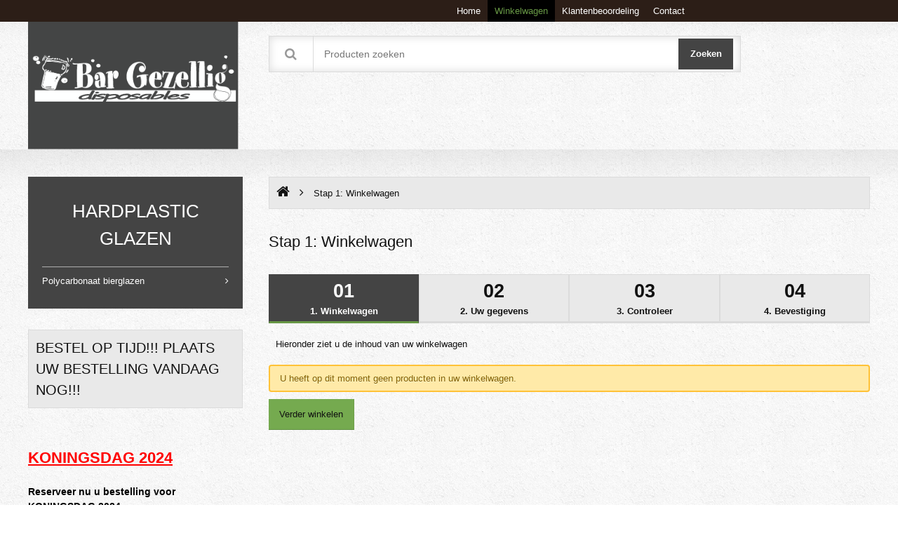

--- FILE ---
content_type: text/html; charset=utf-8
request_url: https://horeca.24uurshop.nl/cart
body_size: 8573
content:
<!DOCTYPE html>
<!--[if lt IE 7 ]><html class="no-js ie6"><![endif]-->
<!--[if IE 7 ]><html class="no-js ie7"><![endif]-->
<!--[if IE 8 ]><html class="no-js ie8"><![endif]-->
<!--[if IE 9 ]><html class="no-js ie9"><![endif]-->
<!--[if (gt IE 9)|!(IE)]><!-->
<html class="no-js">
<!--<![endif]-->
<head>
<title>Winkelwagen</title>
 
 
<meta property="og:title" content="Winkelwagen">
 
<meta property="og:type" content="article">
 
<meta property="og:url" content="http://horeca.24uurshop.nl/cart">
 
<meta property="og:site_name" content="">
 
<meta property="fb:app_id" content="162099160534480">

<meta name="viewport" content="width=device-width,initial-scale=1.0">
<link href="http://horeca.24uurshop.nl/cart" rel="canonical">
<link href="//sew.blob.core.windows.net/upload/28848/favicon.ico?v=638335989156135281" rel="shortcut icon">
<link href="//sew.blob.core.windows.net/upload/28848/templates/oslo/assets/app.min.css?v=2638335989156135281" rel="stylesheet" />
<link href="//sew.blob.core.windows.net/upload/28848/templates/oslo/assets/custom.css?v=638335989156135281" rel="stylesheet" />
<script src="//sew.blob.core.windows.net/upload/28848/templates/oslo/assets/js/modernizr.min.js"></script>

</head>
<body class="layout1">
    <header class="header">
    <div class="mobile-menu-bar">
        <a href="" class="mobile-menu-toggle icon-font-awesome icon-align-justify"></a>
        <a href="" class="mobile-search-toggle icon-font-awesome icon-search"></a>
    </div>
    <nav class="mobile-menu">
        <div class="nav-login-language-wrapper">
            
            

            <ul>
	 
	<li>
        <a href="/" target="_self">
			<span>Home</span>
		</a>
	</li>
	 
	<li class="current">
        <a href="/cart" target="_self">
			<span>Winkelwagen</span>
		</a>
	</li>
	 
	<li>
        <a href="/comments" target="_self">
			<span>Klantenbeoordeling</span>
		</a>
	</li>
	 
	<li>
        <a href="/contact" target="_self">
			<span>Contact</span>
		</a>
	</li>
	 
</ul>


        </div>
        <div class="shadow"></div>
    </nav>
    <div class="top-nav-block">
        <div class="inner">
            <div class="border-box">
                
 
            </div>
            <section class="quick-nav header-box">
                <a href="#" class="dropdown-toggle"></a>
                <ul>
	 
	<li>
        <a href="/" target="_self">
			<span>Home</span>
		</a>
	</li>
	 
	<li class="current">
        <a href="/cart" target="_self">
			<span>Winkelwagen</span>
		</a>
	</li>
	 
	<li>
        <a href="/comments" target="_self">
			<span>Klantenbeoordeling</span>
		</a>
	</li>
	 
	<li>
        <a href="/contact" target="_self">
			<span>Contact</span>
		</a>
	</li>
	 
</ul>


            </section>
        </div>
    </div>
    <div class="inner header-inner">
    <div class="inner logo-wrapper">
        <a href="/" class="logo">
            <img src="//sew.blob.core.windows.net/upload/28848/page/images/basis-slide-met-logo-contra-webdef.png" alt="" title="">
        </a>
    </div>
        

        <section class="header-search">
    <form data-validate="parsley">
        <span class="icon-font-awesome icon-search"></span>
        <input type="text" name="keywords" value="" maxlength="50" data-required-message="Verplicht" class="keywords-input" data-required="true" placeholder="Producten zoeken" data-notblank="true" data-trigger="change">
        <a href="#" class="btn-search"><span>Zoeken</span></a>
    </form>
</section>

    </div>
</header>

    <div class="main">
        <div class="inner">
            <div class="main-rsidebar">
                    <div class="menu category-list widget-category-list">
    <div class="menu-trigger" title="Producten menu">Hardplastic glazen</div>
    <ul>
        
            <li>
    <a href="/category/280553/polycarbonaat-bierglazen">Polycarbonaat bierglazen</a>
    
        <span class="icon-font-awesome icon-angle-right" data-change="icon-angle-down"></span>
        <ul class="submenu">
            
                <li>
    <a href="/category/281512/90-stuks-hardplastic-bierglazen">90 stuks Hardplastic bierglazen</a>
    
</li>

            
                <li>
    <a href="/category/281511/450-stuks-hardplastic-bierglazen">450 stuks Hardplastic bierglazen</a>
    
</li>

            
                <li>
    <a href="/category/281510/900-stuks-hardplastic-bierglazen">900 stuks Hardplastic bierglazen</a>
    
</li>

            
        </ul>
    
</li>

        
    </ul>
</div>

            </div>
            <div class="main-content">
                
    
    <div class="breadcrumb">
    <a href="/" class="home"><span class="icon-font-awesome icon-home"></span></a>
     <span class="pipe">&gt;</span> <span class="current">Stap 1: Winkelwagen</span>
</div>


                
<section class="cart-page">
    <h2 class="page-title">Stap 1: Winkelwagen</h2>
	<form data-validate="parsley">
		<div class="order-breadcrumb">
    <ul>
        
        <li class="active"><span>01</span>1. Winkelwagen</li>
        
        <li class=""><span>02</span>2. Uw gegevens</li>
        
        <li class=""><span>03</span>3. Controleer</li>
        
        <li class="last "><span>04</span>4. Bevestiging</li>
        
        
    </ul>
</div>

		<div class="page-description">
			Hieronder ziet u de inhoud van uw winkelwagen
		</div>
		<!-- ko if: cartItems().length > 0 -->
		<section class="block cart-list" data-bind="template: { name: 'cart-list-template' }">
</section>
<script type="text/html" id="cart-list-template">
    <div class="alert alert-error" data-bind="visible: exceedMaxStock, html: exceedMaxStockMessage">
    </div>
    <div class="alert alert-error" data-bind="visible: exceedMaxQuantityPerOrder, html: exceedMaxQuantityPerOrderMessage">
    </div>
    <h2 class="block-title">
        Winkelwagen
    </h2>
    <div class="block-content">
        <table>
            <thead>
                <tr>
                    <th class="image">
                        Foto
                    </th>
                    <th class="name">
                        Naam
                    </th>
                    <th class="attributes" data-bind="visible: showAttributes">
                        Opties
                    </th>
                    <th class="quantity">
                        Aantal
                    </th>
                    <th class="price">
                        Prijs<br/>(ex. BTW)
                    </th>
                    <th class="subtotal">
                        Totaalprijs<br/>(ex. BTW)
                    </th>
                    <th class="operation"></th>
                </tr>
            </thead>
            <tbody data-bind="foreach: cartItems">
                <tr data-bind="css: { 'tr-error': showError }">
                    <td class="image">
                        <a data-bind="attr: { href: productUrl }">
                            <img data-bind="attr: { src: imageUrl, title: productName }">
                        </a>
                    </td>
                    <td class="name">
                        <a data-bind="attr: { href: productUrl }, html: productName">
                        </a>
                        <span class="piece" data-bind="text: '(' + piece() + ' ' + unit() + ')'"></span>
                    </td>
                    <td class="attributes" data-bind="visible: $parent.showAttributes">
                        <dl data-bind="foreach: attributes">
                            <dt data-bind="text: name"></dt>
                            <dd>
                                <select data-bind="options: attributeItems, optionsText: 'nameWithFee', optionsValue: 'id', value: attributeItemId">
                                </select>
                            </dd>
                        </dl>
                    </td>
                    <td class="quantity">
                        <input type="text" class="spinner quantity-input" 
                            data-bind="spinner: quantity, spinnerOptions: { min: 1, max: 99999, culture: 'nl' }">
                    </td>
                    <td class="price" data-bind="text: price">
                    </td>
                    <td class="subtotal" data-bind="text: subtotal">
                    </td>
                    <td class="operation">
                        
                        <a href="#" class="btn-delete" data-bind="click: $parent.deleteCartItem"></a>
                    </td>
                </tr>
            </tbody> 
        </table>
    </div>
</script>
		

		

		<section class="block payment-methods" data-bind="visible: paymentMethodsVisible">
    <h2 class="block-title">
        Kies uw gewenste betaalmethode
    </h2>
    <div class="block-content">
    <ul data-bind="foreach: paymentMethods">
        <li>
            <span class="image">
                <img data-bind="attr: { src: imageUrl }">
            </span>
            <label class="radio">
                <input type="radio" name="paymentMethods" data-bind="value: value, checked: $parent.paymentMethod"><span data-bind="text: name"></span>
            </label>
        </li>
    </ul>
</div>
</section>


		<section class="block shipping-selector" data-bind="visible: shippingMethodVisible">
    <h2 class="block-title">
        Verzending & locatie
    </h2>
    <div class="block-content">
        <table>
            <tr data-bind="visible: shippingMethods().length > 0">
                <th>
                    Verzendmethode
                </th>
                <td>
                    <select data-bind="options: shippingMethods, optionsText: 'name', optionsValue: 'value', value: shippingMethodId">
                    </select>
                </td>
            </tr>
            <tr data-bind="visible: shippingLocations().length > 0">
                <th>
                    Verzendlocatie
                </th>
                <td>
                    <select data-bind="options: shippingLocations, optionsText: 'name', optionsValue: 'value', value: shippingLocationId">
                    </select>
                </td>
            </tr>
        </table>
    </div>
</section>

		<section class="block country-selector" data-bind="visible: countrySelectorVisible">
    <h2 class="block-title">
        Land/regio van bestemming
    </h2>
    <div class="block-content">
        <table class="selector-table">
            <tr>
                <th>
                    Land/regio
                </th>
                <td>
                    <select data-bind="options: countries, optionsText: 'name', optionsValue: 'value', value: countryCode">
                    </select>
                </td>
            </tr>
        </table>
    </div>
</section>


		
		<section class="block discount-code">
    <h2 class="block-title">
        Kortingscode
    </h2>
    <div class="block-content">
        <table>
            <tr>
                <th>
                    Kortingscode
                </th>
                <td>
                    <input type="text" name="discountCode" data-bind="value: discountCode">
                </td>
            </tr>
        </table>
    </div>
</section>

		

		
		<section class="block vat-number">
    <h2 class="block-title">
        BTW nummer
    </h2>
    <div class="block-content">
        <table>
            <tr>
                <th>
                    BTW nummer
                </th>
                <td>
                    <input type="text" name="vatNumber" data-bind="value: vatNumber">
                </td>
            </tr>
        </table>
    </div>
</section>

		
		
		
		<section class="block gift-selector" data-bind="visible: gifts().length > 0">
	<h2 class="block-title">
		Cadeauservice
	</h2>
	<div class="block-content">
		<ul data-bind="foreach: gifts">
			<li>
				<label class="radio"><input type="radio" data-bind="value: value, checked: $parent.giftId" name="gifts"><span data-bind="html: name"></span></label>
			</li>
		</ul>
	</div>
</section>
		

		 <section class="block order-summary">
            <h2 class="block-title">Totaal overzicht</h2>
            <div class="block-content">
                <table>
    <tbody>
        <tr>
            <th>
                Subtotaal winkelwagen (ex. BTW):
            </th>
            <td data-bind="text: summary().goodsSubtotal">
            </td>
        </tr>
        <tr data-bind="visible: summary().giftCostVisible">
            <th>
                Cadeauservice:
            </th>
            <td data-bind="text: summary().giftCost">
            </td>
        </tr>
        <tr data-bind="visible: summary().deliveryCostVisible">
            <th>
                Rembourskosten (ex. BTW):
            </th>
            <td data-bind="text: summary().deliveryCost">
            </td>
        </tr>
        <tr data-bind="visible: summary().shippingCostVisible">
            <th>
                Verzendkosten (ex. BTW):
            </th>
            <td data-bind="text: summary().shippingCost">
            </td>
        </tr>
        <tr data-bind="visible: summary().extraCostVisible">
          <th>
            Extra kosten (ex. BTW):
          </th>
          <td data-bind="text: summary().extraCost">
          </td>
        </tr>
        <tr class="discount" data-bind="visible: summary().discountVisible">
            <th>
                Korting:
            </th>
            <td data-bind="text: summary().discount">
            </td>
        </tr>
        <tr class="subtotal" data-bind="visible: summary().subtotalExcludeVatVisible">
            <th>
                Sub-totaal (ex. BTW):
            </th>
            <td data-bind="text: summary().subtotalExcludeVat">
            </td>
        </tr>
        <tr class="total">
            <th>
                Totaalprijs<br />(incl. BTW):
            </th>
            <td data-bind="text: summary().total">
            </td>
        </tr>
        <!-- ko foreach: summary().taxList -->
        <tr>
            <th data-bind="text: 'BTW ' + percentage + ':'">
            </th>
            <td data-bind="text: taxFee">
            </td>
        </tr>
        <!-- /ko -->
    </tbody>
</table>
            </div>
        </section>

		<!-- /ko -->

		<!-- ko if: cartItems().length == 0 -->
		<div class="alert alert-error">
			U heeft op dit moment geen producten in uw winkelwagen.
		</div>
		<!-- /ko -->

		<div class="buttons">
			<a href="#" class="btn btn-back" data-bind="click: back">Verder winkelen</a>
			<a href="#" class="btn btn-checkout" data-bind="visible: cartItems().length > 0 && canBuy, click: checkout">Afrekenen</a>
		</div>
	</form>
</section>




            </div>
             <div class="main-rsidebar">
                






<section class="widget widget-free-text">
    <h2 class="widget-title">
		Bestel op tijd!!! Plaats uw bestelling vandaag nog!!!
    </h2>
    <div class="widget-content richtext">
		<h1><span style="font-size:22px;"><span style="color:#FF0000;"><u><strong>KONINGSDAG 2024</strong></u></span></span></h1>

<p><strong>Reserveer nu u bestelling voor</strong><br />
<b>KONINGSDAG 2024</b></p>

<p>Wij verwachten een grote<br />
drukte. Door de nieuwe&nbsp;regel van<br />
de overheid, Dat het verplicht is bij<br />
buitenevenementen&nbsp;de herbrukbare,<br />
recyclebare hardplastic glazen te&nbsp;<br />
gebruiken. .&nbsp;</p>

<p>U bent in 2024 dus verplicht<br />
herbruikbare glazen te gebruiken.<br />
Dus bestel ze nu al.<br />
En zorg dat u niet te laat.</p>

<p>Bestel bij de goedkoopste<br />
van Nederland.</p>

<p><strong>Bar Gezellig Disposables</strong></p>

<p>Heeft u vragen, neem gerust&nbsp;<br />
contact met ons op.</p>

<p><a href="/cdn-cgi/l/email-protection" class="__cf_email__" data-cfemail="98f1f6fef7d8fefdebecf1eef9f4fafdf3fdeaebb6fbf7f5">[email&#160;protected]</a></p>

    </div>
</section>
<section class="widget widget-newsletter" data-widget-type="newsletter">
    <h2 class="widget-title">
        Nieuwsbrief
    </h2>
    <a class="menu-trigger4" href="#">Nieuwsbrief<i class="icon-font-awesome icon-plus-sign"></i></a>
    <div class="widget-content">
       <div class="description">
           Wilt u onze nieuwsbrief ontvangen? Schrijf u hier in.. 
       </div>
       <form data-validate="parsley">
           <div class="form-item">
            <label class="radio"><input type="radio" name="gender" value="male" checked="checked">De heer</label>
            <label class="radio"><input type="radio" name="gender" value="female">Mevrouw</label>
        </div>
        <div class="form-item">
            <input type="text" name="email" data-required-message="Verplicht" class="email-input" data-required="true" data-notblank="true" data-type="email" data-trigger="keyup" data-type-email-message="Geen geldig e-mailadres" 
            placeholder="Vul hier uw E-mailadres in">
       </div>
       <div class="buttons">
        <a href="#" class="btn btn-submit"><span>Versturen</span></a>
    </div>
</form>
</div>
</section>


            </div>
        </div>
    </div>
    <footer class="footer">
    <div class="footer-top">
        <div class="inner links-blocks">
            <section class="block">
                <h4>Pagina's</h4>
                <a href="#" class="menu-trigger2">Pagina's<i class="icon-font-awesome icon-plus-sign"></i></a>
                <ul class="drop-content">
                    
                    <li>
                        <a href="/sitemap"  target="_self" >
                            <span>Sitemap</span>
                        </a>
                    </li>
                    
                </ul>
            </section>
            
            <section class="block">
                <h4>Informatie</h4>
                <a href="#" class="menu-trigger2">Informatie<i class="icon-font-awesome icon-plus-sign"></i></a>
                <ul class="drop-content">
                    <li>
                        <a href="/contact">Contact</a>
                    </li>
                    <li>
                        <a href="/comments">Klantenbeoordelingen</a>
                    </li>
                    <li>
                        <a href="/sitemap">Sitemap</a>
                    </li>
                </ul>
            </section>
            <section class="block">
                <h4>Bezorgen</h4>
                <a href="#" class="menu-trigger2">Bezorgen<i class="icon-font-awesome icon-plus-sign"></i></a>
                <div class="drop-content toggle-content">
                    <p>
                        Wij doen zorgvuldig ons best de bestelling zo spoedig mogelijk bij u af te leveren. Bestellingen die op werkdagen worden gedaan, proberen wij binnen een week te verzenden. Niet altijd lukt het ons echter om dit na te komen. Dit is namelijk afhankelijk van de productie.
                    </p>
                </div>
            </section>
        </div>
    </div>
    <div class="footer-bottom">
        <h1 class="inner copyright">
            © 2026 powered by <a href='https://www.starteenwinkel.nl' rel='nofollow' target='_blank'>Starteenwinkel.nl</a>. All rights reserved
        </h1>
    </div>
</footer>

    <script data-cfasync="false" src="/cdn-cgi/scripts/5c5dd728/cloudflare-static/email-decode.min.js"></script><script src="//sew.blob.core.windows.net/upload/28848/templates/oslo/assets/base.min.js?v=638335989156135281"></script>
<script src="//sew.blob.core.windows.net/upload/28848/templates/oslo/assets/js/jquery-ui-1.10.3.min.js"></script>
<script src="//sew.blob.core.windows.net/upload/28848/templates/oslo/assets/app.min.js?v=2638335989156135281"></script>

<script>
  $(function() {
  ws.ui.Resources.init({"noSelectedGoodsMessage":"U dient minimaal 1 product te bestellen","exceedMaxStockWithDeliveryTimeMessageFormat":"Product: {0} <br/>Dit product is op dit moment niet voorradig. Actuele voorraad: {1}. <br/>De verwachte levertijd is {2}.","exceedMaxStockMessageFormat":"Product: {0} <br/> Dit product is op dit moment niet voorradig. Actuele voorraad: {1}","exceedMaxQuantityPerOrderMessageFormat":"Product: {0}. De huidige telling van het bestelde product is {1} maar u kunt maar een beperkt aantal producten kopen, namelijk {2}.","paymentMethodRequiredMessage":"U dient een betaalmethode te selecteren","canNotCheckOut":"Je kan niet uitchecken","putInCart":"Zet in winkelwagen","productsAdded":"{0}x Toegevoegd","headerSearchMoreText":"Meer..","uploadFailed":"Het uploaden van het bestand is mislukt, probeer het later nog eens."});
  ws.ui.Shop.init({"logoUrl":"//sew.blob.core.windows.net/upload/28848/page/images/basis-slide-met-logo-contra-webdef.png","currentLocale":{"name":"nl-nl","displayName":"Nederlands","nativeName":"Nederlands","value":"nl","urlPrefix":"","context":null},"locales":[{"name":"nl-nl","displayName":"Nederlands","nativeName":"Nederlands","value":"nl","urlPrefix":"","context":null}],"info":{"name":"","context":{}},"loginType":"VisitShopAndCheckoutAsGuest","sslDomain":"Horeca.24uurshop.nl","mainDomain":"Horeca.24uurshop.nl","stockType":32,"assetsPath":"/upload/28848/templates/oslo/assets","version":638335989156135281,"context":{}});
  ws.ui.JsPlugins.init('/upload/28848/templates/oslo/assets');
  ws.ui.Cart.init({"items":[],"vat":"€ 0,00","total":"€ 0,00","discount":"€ 0,00","subtotal":"€ 0,00","context":{}});
  ws.ui.CookieSetting.init({"enabled":false,"consent":false,"policy":null,"allowCookieText":"Cookies toestaan","context":{}});
  ws.ui.DiscountProductsWidget.init();
  ws.ui.AgeRestrictionSetting.init({"enabled":false,"confirmed":false,"legalAge":false,"ageRestrictionTitle":null,"ageRestrictionBody":null,"unauthorizedTitle":null,"unauthorizedBody":null,"overLegalAge":null,"lessThanLegalAge":null,"context":{}});
  
  var locale = ws.ui.Shop.currentLocale.value;
  $.datepicker.setDefaults($.datepicker.regional[locale]);

  if(ws.ui.FeedbackKiyoh){
  ws.ui.FeedbackKiyoh.init();
  }
  });
</script>
    
	<script>
		$(function () {
			ws.ui.Order.initCart({"cartItems":[],"deliveryMethods":[{"name":"Bezorgen","value":0,"imageUrl":"//sew.blob.core.windows.net/upload/28848/templates/oslo/assets/images/delivery.png","context":null},{"name":"Ophalen","value":1,"imageUrl":"//sew.blob.core.windows.net/upload/28848/templates/oslo/assets/images/pickup.png","context":null}],"paymentMethods":[{"value":4,"paymentAccount":0,"imageUrl":"/images/payments/ophalen.png","name":"Betalen bij ophalen","context":null},{"value":8,"paymentAccount":0,"imageUrl":"/images/payments/ideal.png","name":"Betalen via iDEAL","context":null}],"pickupDateTitle":null,"pickupDateSubtitle":null,"pickupDate":"","holidays":null,"pickupSelectableWeekDays":null,"pickupPeriods":null,"deliverSelectableWeekDays":null,"deliveryPeriods":null,"pickupMinDate":"0001-01-01T00:00:00","deliverMinDate":"0001-01-01T00:00:00","deliveryDateTitle":null,"deliveryDateSubtitle":null,"shippingLocations":null,"shippingLocationId":null,"shippingMethods":[],"shippingMethodId":null,"discountCode":null,"vatNumber":null,"gifts":[],"giftId":null,"showAttributes":false,"summary":{"goodsSubtotal":"€ 0,00","giftCost":"€ 0,00","giftCostVisible":false,"deliveryCostVisible":false,"deliveryCost":"€ 0,00","shippingCost":"€ 0,00","shippingCostVisible":true,"discountVisible":false,"discount":"€ 0,00","extraCostVisible":false,"extraCost":"€ 0,00","subtotalExcludeVatVisible":false,"subtotalExcludeVat":"€ 0,00","total":"€ 0,00","totalRaw":0.0,"taxList":[],"isFree":true,"shippingMethodVisible":true,"context":null},"countries":[{"name":"Afghanistan","value":"af","displayOrder":0,"isDefaultValue":false},{"name":"Åland","value":"ax","displayOrder":0,"isDefaultValue":false},{"name":"Albanië","value":"al","displayOrder":0,"isDefaultValue":false},{"name":"Algerije","value":"dz","displayOrder":0,"isDefaultValue":false},{"name":"Amerikaanse kleine afgelegen eilanden","value":"um","displayOrder":0,"isDefaultValue":false},{"name":"Amerikaanse Maagdeneilanden","value":"vi","displayOrder":0,"isDefaultValue":false},{"name":"Amerikaans-Samoa","value":"as","displayOrder":0,"isDefaultValue":false},{"name":"Andorra","value":"ad","displayOrder":0,"isDefaultValue":false},{"name":"Angola","value":"ao","displayOrder":0,"isDefaultValue":false},{"name":"Anguilla","value":"ai","displayOrder":0,"isDefaultValue":false},{"name":"Antarctica","value":"aq","displayOrder":0,"isDefaultValue":false},{"name":"Antigua en Barbuda","value":"ag","displayOrder":0,"isDefaultValue":false},{"name":"Argentinië","value":"ar","displayOrder":0,"isDefaultValue":false},{"name":"Armenië","value":"am","displayOrder":0,"isDefaultValue":false},{"name":"Aruba","value":"aw","displayOrder":0,"isDefaultValue":false},{"name":"Australië","value":"au","displayOrder":0,"isDefaultValue":false},{"name":"Azerbeidzjan","value":"az","displayOrder":0,"isDefaultValue":false},{"name":"Bahama's","value":"bs","displayOrder":0,"isDefaultValue":false},{"name":"Bahrein","value":"bh","displayOrder":0,"isDefaultValue":false},{"name":"Bangladesh","value":"bd","displayOrder":0,"isDefaultValue":false},{"name":"Barbados","value":"bb","displayOrder":0,"isDefaultValue":false},{"name":"Belarus","value":"by","displayOrder":0,"isDefaultValue":false},{"name":"België","value":"be","displayOrder":0,"isDefaultValue":false},{"name":"Belize","value":"bz","displayOrder":0,"isDefaultValue":false},{"name":"Benin","value":"bj","displayOrder":0,"isDefaultValue":false},{"name":"Bermuda","value":"bm","displayOrder":0,"isDefaultValue":false},{"name":"Bhutan","value":"bt","displayOrder":0,"isDefaultValue":false},{"name":"Bolivia","value":"bo","displayOrder":0,"isDefaultValue":false},{"name":"Bosnië en Herzegovina","value":"ba","displayOrder":0,"isDefaultValue":false},{"name":"Botswana","value":"bw","displayOrder":0,"isDefaultValue":false},{"name":"Bouveteiland","value":"bv","displayOrder":0,"isDefaultValue":false},{"name":"Brazilië","value":"br","displayOrder":0,"isDefaultValue":false},{"name":"Brits Territorium in de Indische Oceaan","value":"io","displayOrder":0,"isDefaultValue":false},{"name":"Britse Maagdeneilanden","value":"vg","displayOrder":0,"isDefaultValue":false},{"name":"Brunei","value":"bn","displayOrder":0,"isDefaultValue":false},{"name":"Bulgarije","value":"bg","displayOrder":0,"isDefaultValue":false},{"name":"Burkina Faso","value":"bf","displayOrder":0,"isDefaultValue":false},{"name":"Burundi","value":"bi","displayOrder":0,"isDefaultValue":false},{"name":"Cambodja","value":"kh","displayOrder":0,"isDefaultValue":false},{"name":"Canada","value":"ca","displayOrder":0,"isDefaultValue":false},{"name":"Caymaneilanden","value":"ky","displayOrder":0,"isDefaultValue":false},{"name":"Centraal-Afrikaanse Republiek","value":"cf","displayOrder":0,"isDefaultValue":false},{"name":"Chili","value":"cl","displayOrder":0,"isDefaultValue":false},{"name":"China","value":"cn","displayOrder":0,"isDefaultValue":false},{"name":"Christmaseiland","value":"cx","displayOrder":0,"isDefaultValue":false},{"name":"Cocoseilanden","value":"cc","displayOrder":0,"isDefaultValue":false},{"name":"Colombia","value":"co","displayOrder":0,"isDefaultValue":false},{"name":"Comoren","value":"km","displayOrder":0,"isDefaultValue":false},{"name":"Congo-Brazzaville","value":"cg","displayOrder":0,"isDefaultValue":false},{"name":"Congo-Kinshasa","value":"cd","displayOrder":0,"isDefaultValue":false},{"name":"Cookeilanden","value":"ck","displayOrder":0,"isDefaultValue":false},{"name":"Costa Rica","value":"cr","displayOrder":0,"isDefaultValue":false},{"name":"Cuba","value":"cu","displayOrder":0,"isDefaultValue":false},{"name":"Cyprus","value":"cy","displayOrder":0,"isDefaultValue":false},{"name":"Denemarken","value":"dk","displayOrder":0,"isDefaultValue":false},{"name":"Djibouti","value":"dj","displayOrder":0,"isDefaultValue":false},{"name":"Dominica","value":"dm","displayOrder":0,"isDefaultValue":false},{"name":"Dominicaanse Republiek","value":"do","displayOrder":0,"isDefaultValue":false},{"name":"Duitsland","value":"de","displayOrder":0,"isDefaultValue":false},{"name":"Ecuador","value":"ec","displayOrder":0,"isDefaultValue":false},{"name":"Egypte","value":"eg","displayOrder":0,"isDefaultValue":false},{"name":"El Salvador","value":"sv","displayOrder":0,"isDefaultValue":false},{"name":"Equatoriaal-Guinea","value":"gq","displayOrder":0,"isDefaultValue":false},{"name":"Eritrea","value":"er","displayOrder":0,"isDefaultValue":false},{"name":"Estland","value":"ee","displayOrder":0,"isDefaultValue":false},{"name":"Ethiopië","value":"et","displayOrder":0,"isDefaultValue":false},{"name":"Faeröer","value":"fo","displayOrder":0,"isDefaultValue":false},{"name":"Falklandeilanden (Islas Malvinas)","value":"fk","displayOrder":0,"isDefaultValue":false},{"name":"Fiji","value":"fj","displayOrder":0,"isDefaultValue":false},{"name":"Filipijnen","value":"ph","displayOrder":0,"isDefaultValue":false},{"name":"Finland","value":"fi","displayOrder":0,"isDefaultValue":false},{"name":"Frankrijk","value":"fr","displayOrder":0,"isDefaultValue":false},{"name":"Franse Gebieden in de zuidelijke Indische Oceaan","value":"tf","displayOrder":0,"isDefaultValue":false},{"name":"Frans-Guyana","value":"gf","displayOrder":0,"isDefaultValue":false},{"name":"Frans-Polynesië","value":"pf","displayOrder":0,"isDefaultValue":false},{"name":"Gabon","value":"ga","displayOrder":0,"isDefaultValue":false},{"name":"Gambia","value":"gm","displayOrder":0,"isDefaultValue":false},{"name":"Georgië","value":"ge","displayOrder":0,"isDefaultValue":false},{"name":"Ghana","value":"gh","displayOrder":0,"isDefaultValue":false},{"name":"Gibraltar","value":"gi","displayOrder":0,"isDefaultValue":false},{"name":"Grenada","value":"gd","displayOrder":0,"isDefaultValue":false},{"name":"Griekenland","value":"gr","displayOrder":0,"isDefaultValue":false},{"name":"Groenland","value":"gl","displayOrder":0,"isDefaultValue":false},{"name":"Guadeloupe","value":"gp","displayOrder":0,"isDefaultValue":false},{"name":"Guatemala","value":"gt","displayOrder":0,"isDefaultValue":false},{"name":"Guernsey","value":"gg","displayOrder":0,"isDefaultValue":false},{"name":"Guinee","value":"gn","displayOrder":0,"isDefaultValue":false},{"name":"Guinee-Bissau","value":"gw","displayOrder":0,"isDefaultValue":false},{"name":"Guyana","value":"gy","displayOrder":0,"isDefaultValue":false},{"name":"Haïti","value":"ht","displayOrder":0,"isDefaultValue":false},{"name":"Heard- en McDonaldeilanden","value":"hm","displayOrder":0,"isDefaultValue":false},{"name":"Heilige Stoel (Vaticaanstad)","value":"va","displayOrder":0,"isDefaultValue":false},{"name":"Honduras","value":"hn","displayOrder":0,"isDefaultValue":false},{"name":"Hongarije","value":"hu","displayOrder":0,"isDefaultValue":false},{"name":"Hongkong SAR","value":"hk","displayOrder":0,"isDefaultValue":false},{"name":"Ierland","value":"ie","displayOrder":0,"isDefaultValue":false},{"name":"IJsland","value":"is","displayOrder":0,"isDefaultValue":false},{"name":"India","value":"in","displayOrder":0,"isDefaultValue":false},{"name":"Indonesië","value":"id","displayOrder":0,"isDefaultValue":false},{"name":"Irak","value":"iq","displayOrder":0,"isDefaultValue":false},{"name":"Iran","value":"ir","displayOrder":0,"isDefaultValue":false},{"name":"Isle of Man","value":"im","displayOrder":0,"isDefaultValue":false},{"name":"Israël","value":"il","displayOrder":0,"isDefaultValue":false},{"name":"Italië","value":"it","displayOrder":0,"isDefaultValue":false},{"name":"Ivoorkust","value":"ci","displayOrder":0,"isDefaultValue":false},{"name":"Jamaica","value":"jm","displayOrder":0,"isDefaultValue":false},{"name":"Jan Mayen","value":"sjm","displayOrder":0,"isDefaultValue":false},{"name":"Japan","value":"jp","displayOrder":0,"isDefaultValue":false},{"name":"Jemen","value":"ye","displayOrder":0,"isDefaultValue":false},{"name":"Jersey","value":"je","displayOrder":0,"isDefaultValue":false},{"name":"Jordanië","value":"jo","displayOrder":0,"isDefaultValue":false},{"name":"Kaapverdië","value":"cv","displayOrder":0,"isDefaultValue":false},{"name":"Kameroen","value":"cm","displayOrder":0,"isDefaultValue":false},{"name":"Kazachstan","value":"kz","displayOrder":0,"isDefaultValue":false},{"name":"Kenia","value":"ke","displayOrder":0,"isDefaultValue":false},{"name":"Kirgizië","value":"kg","displayOrder":0,"isDefaultValue":false},{"name":"Kiribati","value":"ki","displayOrder":0,"isDefaultValue":false},{"name":"Koeweit","value":"kw","displayOrder":0,"isDefaultValue":false},{"name":"Kroatië","value":"hr","displayOrder":0,"isDefaultValue":false},{"name":"Laos","value":"la","displayOrder":0,"isDefaultValue":false},{"name":"Lesotho","value":"ls","displayOrder":0,"isDefaultValue":false},{"name":"Letland","value":"lv","displayOrder":0,"isDefaultValue":false},{"name":"Libanon","value":"lb","displayOrder":0,"isDefaultValue":false},{"name":"Liberia","value":"lr","displayOrder":0,"isDefaultValue":false},{"name":"Libië","value":"ly","displayOrder":0,"isDefaultValue":false},{"name":"Liechtenstein","value":"li","displayOrder":0,"isDefaultValue":false},{"name":"Litouwen","value":"lt","displayOrder":0,"isDefaultValue":false},{"name":"Luxemburg","value":"lu","displayOrder":0,"isDefaultValue":false},{"name":"Macau SAR","value":"mo","displayOrder":0,"isDefaultValue":false},{"name":"Macedonië, Voormalige Joegoslavische Republiek","value":"mk","displayOrder":0,"isDefaultValue":false},{"name":"Madagaskar","value":"mg","displayOrder":0,"isDefaultValue":false},{"name":"Malawi","value":"mw","displayOrder":0,"isDefaultValue":false},{"name":"Maldiven","value":"mv","displayOrder":0,"isDefaultValue":false},{"name":"Maleisië","value":"my","displayOrder":0,"isDefaultValue":false},{"name":"Mali","value":"ml","displayOrder":0,"isDefaultValue":false},{"name":"Malta","value":"mt","displayOrder":0,"isDefaultValue":false},{"name":"Marokko","value":"ma","displayOrder":0,"isDefaultValue":false},{"name":"Marshalleilanden","value":"mh","displayOrder":0,"isDefaultValue":false},{"name":"Martinique","value":"mq","displayOrder":0,"isDefaultValue":false},{"name":"Mauritanië","value":"mr","displayOrder":0,"isDefaultValue":false},{"name":"Mauritius","value":"mu","displayOrder":0,"isDefaultValue":false},{"name":"Mayotte","value":"yt","displayOrder":0,"isDefaultValue":false},{"name":"Mexico","value":"mx","displayOrder":0,"isDefaultValue":false},{"name":"Micronesia","value":"fm","displayOrder":0,"isDefaultValue":false},{"name":"Moldavië","value":"md","displayOrder":0,"isDefaultValue":false},{"name":"Monaco","value":"mc","displayOrder":0,"isDefaultValue":false},{"name":"Mongolië","value":"mn","displayOrder":0,"isDefaultValue":false},{"name":"Montenegro","value":"me","displayOrder":0,"isDefaultValue":false},{"name":"Montserrat","value":"ms","displayOrder":0,"isDefaultValue":false},{"name":"Mozambique","value":"mz","displayOrder":0,"isDefaultValue":false},{"name":"Myanmar","value":"mm","displayOrder":0,"isDefaultValue":false},{"name":"Namibië","value":"na","displayOrder":0,"isDefaultValue":false},{"name":"Nauru","value":"nr","displayOrder":0,"isDefaultValue":false},{"name":"Nederland","value":"nl","displayOrder":0,"isDefaultValue":false},{"name":"Nederlandse Antillen (voormalige)","value":"an","displayOrder":0,"isDefaultValue":false},{"name":"Nepal","value":"np","displayOrder":0,"isDefaultValue":false},{"name":"Nicaragua","value":"ni","displayOrder":0,"isDefaultValue":false},{"name":"Nieuw-Caledonië","value":"nc","displayOrder":0,"isDefaultValue":false},{"name":"Nieuw-Zeeland","value":"nz","displayOrder":0,"isDefaultValue":false},{"name":"Niger","value":"ne","displayOrder":0,"isDefaultValue":false},{"name":"Nigeria","value":"ng","displayOrder":0,"isDefaultValue":false},{"name":"Niue","value":"nu","displayOrder":0,"isDefaultValue":false},{"name":"Noordelijke Marianen","value":"mp","displayOrder":0,"isDefaultValue":false},{"name":"Noord-Korea","value":"kp","displayOrder":0,"isDefaultValue":false},{"name":"Noorwegen","value":"no","displayOrder":0,"isDefaultValue":false},{"name":"Norfolkeiland","value":"nf","displayOrder":0,"isDefaultValue":false},{"name":"Oekraïne","value":"ua","displayOrder":0,"isDefaultValue":false},{"name":"Oezbekistan","value":"uz","displayOrder":0,"isDefaultValue":false},{"name":"Oman","value":"om","displayOrder":0,"isDefaultValue":false},{"name":"Oostenrijk","value":"at","displayOrder":0,"isDefaultValue":false},{"name":"Pakistan","value":"pk","displayOrder":0,"isDefaultValue":false},{"name":"Palau","value":"pw","displayOrder":0,"isDefaultValue":false},{"name":"Palestijnse Autoriteit","value":"ps","displayOrder":0,"isDefaultValue":false},{"name":"Panama","value":"pa","displayOrder":0,"isDefaultValue":false},{"name":"Papoea-Nieuw-Guinea","value":"pg","displayOrder":0,"isDefaultValue":false},{"name":"Paraguay","value":"py","displayOrder":0,"isDefaultValue":false},{"name":"Peru","value":"pe","displayOrder":0,"isDefaultValue":false},{"name":"Pitcairneilanden","value":"pn","displayOrder":0,"isDefaultValue":false},{"name":"Polen","value":"pl","displayOrder":0,"isDefaultValue":false},{"name":"Porto Rico","value":"pr","displayOrder":0,"isDefaultValue":false},{"name":"Portugal","value":"pt","displayOrder":0,"isDefaultValue":false},{"name":"Qatar","value":"qa","displayOrder":0,"isDefaultValue":false},{"name":"Réunion","value":"re","displayOrder":0,"isDefaultValue":false},{"name":"Roemenië","value":"ro","displayOrder":0,"isDefaultValue":false},{"name":"Rusland","value":"ru","displayOrder":0,"isDefaultValue":false},{"name":"Rwanda","value":"rw","displayOrder":0,"isDefaultValue":false},{"name":"Saint Kitts en Nevis","value":"kn","displayOrder":0,"isDefaultValue":false},{"name":"Saint Lucia","value":"lc","displayOrder":0,"isDefaultValue":false},{"name":"Saint Martin","value":"mf","displayOrder":0,"isDefaultValue":false},{"name":"Saint Vincent en de Grenadines","value":"vc","displayOrder":0,"isDefaultValue":false},{"name":"Saint-Pierre en Miquelon","value":"pm","displayOrder":0,"isDefaultValue":false},{"name":"Salomonseilanden","value":"sb","displayOrder":0,"isDefaultValue":false},{"name":"Samoa","value":"ws","displayOrder":0,"isDefaultValue":false},{"name":"San Marino","value":"sm","displayOrder":0,"isDefaultValue":false},{"name":"São Tomé en Príncipe","value":"st","displayOrder":0,"isDefaultValue":false},{"name":"Saudi-Arabië","value":"sa","displayOrder":0,"isDefaultValue":false},{"name":"Senegal","value":"sn","displayOrder":0,"isDefaultValue":false},{"name":"Servië","value":"rs","displayOrder":0,"isDefaultValue":false},{"name":"Seychellen","value":"sc","displayOrder":0,"isDefaultValue":false},{"name":"Sierra Leone","value":"sl","displayOrder":0,"isDefaultValue":false},{"name":"Singapore","value":"sg","displayOrder":0,"isDefaultValue":false},{"name":"Sint-Bartholomeus","value":"bl","displayOrder":0,"isDefaultValue":false},{"name":"Sint-Helena","value":"sh","displayOrder":0,"isDefaultValue":false},{"name":"Slovenië","value":"si","displayOrder":0,"isDefaultValue":false},{"name":"Slowakije","value":"sk","displayOrder":0,"isDefaultValue":false},{"name":"Somalië","value":"so","displayOrder":0,"isDefaultValue":false},{"name":"Spanje","value":"es","displayOrder":0,"isDefaultValue":false},{"name":"Spitsbergen","value":"sj","displayOrder":0,"isDefaultValue":false},{"name":"Sri Lanka","value":"lk","displayOrder":0,"isDefaultValue":false},{"name":"Sudan","value":"sd","displayOrder":0,"isDefaultValue":false},{"name":"Suriname","value":"sr","displayOrder":0,"isDefaultValue":false},{"name":"Swaziland","value":"sz","displayOrder":0,"isDefaultValue":false},{"name":"Syrië","value":"sy","displayOrder":0,"isDefaultValue":false},{"name":"Tadzjikistan","value":"tj","displayOrder":0,"isDefaultValue":false},{"name":"Taiwan","value":"tw","displayOrder":0,"isDefaultValue":false},{"name":"Tanzania","value":"tz","displayOrder":0,"isDefaultValue":false},{"name":"Thailand","value":"th","displayOrder":0,"isDefaultValue":false},{"name":"Timor-Leste","value":"tl","displayOrder":0,"isDefaultValue":false},{"name":"Togo","value":"tg","displayOrder":0,"isDefaultValue":false},{"name":"Tokelau-eilanden","value":"tk","displayOrder":0,"isDefaultValue":false},{"name":"Tonga","value":"to","displayOrder":0,"isDefaultValue":false},{"name":"Trinidad en Tobago","value":"tt","displayOrder":0,"isDefaultValue":false},{"name":"Tsjaad","value":"td","displayOrder":0,"isDefaultValue":false},{"name":"Tsjechische Republiek","value":"cz","displayOrder":0,"isDefaultValue":false},{"name":"Tunesië","value":"tn","displayOrder":0,"isDefaultValue":false},{"name":"Turkije","value":"tr","displayOrder":0,"isDefaultValue":false},{"name":"Turkmenistan","value":"tm","displayOrder":0,"isDefaultValue":false},{"name":"Turks- en Caicoseilanden","value":"tc","displayOrder":0,"isDefaultValue":false},{"name":"Tuvalu","value":"tv","displayOrder":0,"isDefaultValue":false},{"name":"Uganda","value":"ug","displayOrder":0,"isDefaultValue":false},{"name":"Uruguay","value":"uy","displayOrder":0,"isDefaultValue":false},{"name":"Vanuatu","value":"vu","displayOrder":0,"isDefaultValue":false},{"name":"Venezuela","value":"ve","displayOrder":0,"isDefaultValue":false},{"name":"Verenigd Koninkrijk","value":"uk","displayOrder":0,"isDefaultValue":false},{"name":"Verenigde Arabische Emiraten","value":"ae","displayOrder":0,"isDefaultValue":false},{"name":"Verenigde Staten","value":"us","displayOrder":0,"isDefaultValue":false},{"name":"Vietnam","value":"vn","displayOrder":0,"isDefaultValue":false},{"name":"Wallis en Futuna","value":"wf","displayOrder":0,"isDefaultValue":false},{"name":"Zambia","value":"zm","displayOrder":0,"isDefaultValue":false},{"name":"Zimbabwe","value":"zw","displayOrder":0,"isDefaultValue":false},{"name":"Zuid-Afrika","value":"za","displayOrder":0,"isDefaultValue":false},{"name":"Zuid-Georgia en de Zuidelijke Sandwicheilanden","value":"gs","displayOrder":0,"isDefaultValue":false},{"name":"Zuid-Korea","value":"kr","displayOrder":0,"isDefaultValue":false},{"name":"Zweden","value":"se","displayOrder":0,"isDefaultValue":false},{"name":"Zwitserland","value":"ch","displayOrder":0,"isDefaultValue":false}],"countrySelectorVisible":false,"countryCode":"nl","deliveryMethod":0,"paymentMethod":10,"showDeliveryMethods":false,"orderFlow":{"minimumOrderAmountPassed":true,"minimumOrderAmountMessage":null,"context":null},"logined":false,"loginType":0,"mustLoginMessage":"Voordat u kunt betalen moet u inloggen of een nieuw account aanmaken.","context":null});
		});
	</script>

    <script>
  $(function() {
    $(":input[placeholder]").placeholder();
  });
  window.___gcfg = {
      lang: 'nl'
  };
</script>



<script defer src="https://static.cloudflareinsights.com/beacon.min.js/vcd15cbe7772f49c399c6a5babf22c1241717689176015" integrity="sha512-ZpsOmlRQV6y907TI0dKBHq9Md29nnaEIPlkf84rnaERnq6zvWvPUqr2ft8M1aS28oN72PdrCzSjY4U6VaAw1EQ==" data-cf-beacon='{"version":"2024.11.0","token":"1d349f2f4adf47e3b450cfc4ac3d7e3e","r":1,"server_timing":{"name":{"cfCacheStatus":true,"cfEdge":true,"cfExtPri":true,"cfL4":true,"cfOrigin":true,"cfSpeedBrain":true},"location_startswith":null}}' crossorigin="anonymous"></script>
</body>
</html>


--- FILE ---
content_type: text/css
request_url: https://sew.blob.core.windows.net/upload/28848/templates/oslo/assets/app.min.css?v=2638335989156135281
body_size: 22677
content:
/* utilites */ html,body,div,span,applet,object,iframe,h1,h2,h3,h4,h5,h6,p,blockquote,pre,a,abbr,acronym,address,big,cite,code,del,dfn,em,img,ins,kbd,q,s,samp,small,strike,strong,sub,sup,tt,var,b,u,i,center,dl,dt,dd,ol,ul,li,fieldset,form,label,legend,table,caption,tbody,tfoot,thead,tr,th,td,article,aside,canvas,details,embed,figure,figcaption,footer,header,hgroup,menu,nav,output,ruby,section,summary,time,mark,audio,video{margin:0;padding:0;border:0;font:inherit;font-size:100%;vertical-align:baseline}html{line-height:1}ol,ul{list-style:none}table{border-collapse:collapse;border-spacing:0}caption,th,td{text-align:left;font-weight:normal;vertical-align:middle}q,blockquote{quotes:none}q:before,q:after,blockquote:before,blockquote:after{content:"";content:none}a img{border:none}article,aside,details,figcaption,figure,footer,header,hgroup,main,menu,nav,section,summary{display:block}/* base */ body{font-family:Arial,Helvetica,sans-serif;font-size:13px;line-height:1.5}img{max-width:100%;vertical-align:middle}.highlight{color:red}.clear{clear:both}.richtext{font-family:Arial,Helvetica,Verdana,Tahoma,sans-serif;font-size:14px;color:#000;line-height:1.5;word-wrap:break-word;overflow:hidden}.richtext img.right{border:1px solid #ccc;float:right;margin-left:15px;padding:5px}.richtext img.left{border:1px solid #ccc;float:left;margin-right:15px;padding:5px}.richtext .marker{background-color:Yellow}.richtext span[lang]{font-style:italic}.richtext figure{text-align:center;border:solid 1px #ccc;border-radius:2px;background:rgba(0,0,0,0.05);padding:10px;margin:10px 20px;display:block;/* For IE8 */}.richtext figure figcaption{text-align:center;display:block;/* For IE8 */}.richtext em,.richtext i,.richtext address{font-style:italic}.richtext strong,.richtext b,.richtext h1,.richtext h2,.richtext h3,.richtext h4,.richtext h5{font-weight:bold}.richtext pre{overflow:auto;padding:1em;border:1px solid #ddd;border-radius:3px;background-color:#f8f8f8;white-space:pre;margin:1em 0}.richtext blockquote{margin:1em 40px;font-style:italic;border-left:5px solid #ccc;padding:2px 8px 2px 20px}.richtext s,.richtext strike,.richtext del{text-decoration:line-through}.richtext hr{height:1px;border:0;border-top:1px solid #ccc;margin-bottom:15px}.richtext p{margin:1em 0}.richtext u,.richtext ins{text-decoration:underline}.richtext a,.richtext a:hover,.richtext a:visited{color:#15c;text-decoration:underline}.richtext h1{font-size:2em;margin:0.67em 0}.richtext h2{font-size:1.5em;margin:0.83em 0}.richtext h3{font-size:1.17em;margin:1em 0}.richtext h4{font-size:1em;margin:1.33em 0}.richtext h5{font-size:0.83em;margin:1.67em 0}.richtext ul{list-style:disc none outside;margin:1em 0 1em 40px}.richtext ol{list-style:decimal none outside;margin:1em 0 1em 40px}.richtext img{max-width:100%}.richtext table{border-collapse:collapse;font-size:1em;width:100%;white-space:normal}.richtext table td{padding:5px;border:1px solid #ddd;vertical-align:top}.richtext table thead td{border-bottom:2px solid #000;font-weight:bold}.richtext sub{vertical-align:sub;font-size:smaller}.richtext sup{vertical-align:super;font-size:smaller}.ws-ui-message{width:100%;position:fixed;left:0;text-align:center;z-index:65533}.ws-ui-message .ws-ui-message-inner{padding:15px 30px 15px 18px;max-width:560px;margin:0 auto;text-align:left;border:1px solid #fff;background-color:#e4e4e4;background-image:url('[data-uri]');background-size:100%;background-image:-webkit-gradient(linear,50% 0,50% 100%,color-stop(0%,#ffffff),color-stop(100%,#e4e4e4));background-image:-moz-linear-gradient(#ffffff,#e4e4e4);background-image:-webkit-linear-gradient(#ffffff,#e4e4e4);background-image:linear-gradient(#ffffff,#e4e4e4);*zoom:1;filter:progid:DXImageTransform.Microsoft.gradient(gradientType=0,startColorstr='#FFFFFFFF',endColorstr='#FFE4E4E4');box-shadow:0 0 5px 3px #ccc;border-radius:5px;overflow:hidden;display:inline-block;position:relative}.ws-ui-message .ws-ui-message-icon{width:29px;height:29px;float:left}.ws-ui-message-success .ws-ui-message-icon{background:url('images/icons/message-success.png') no-repeat}.ws-ui-message-error .ws-ui-message-icon{background:url('images/icons/message-error.png') no-repeat}.ws-ui-message-info .ws-ui-message-icon{background:url('images/icons/message-info.png') no-repeat}.ws-ui-message .ws-ui-message-text{font-weight:bold;font-size:14px;color:#606060;margin-left:40px;display:block;padding-top:4px}.ws-ui-message .ws-ui-message-close{font-size:20px;color:red;height:16px;width:16px;position:absolute;right:0;top:-5px}.rateit{display:inline-block;position:relative;-moz-user-select:-moz-none;-ms-user-select:none;-webkit-user-select:none;user-select:none;-webkit-touch-callout:none}.rateit .rateit-range{position:relative;display:inline-block;background:url(images/rate/star.gif);height:16px}.rateit .rateit-hover,.rateit .rateit-selected{position:absolute;left:0}.rateit .rateit-hover{background:url(images/rate/star.gif) left -32px}.rateit .rateit-selected{background:url(images/rate/star.gif) left -16px}.rateit .rateit-preset{background:url(images/rate/star.gif) left -48px}.rateit .rateit-reset:hover{background-position:0 -16px}.price{color:#679745}.price .deleted-price{margin-right:10px}.price .real-price{font-size:16px;font-weight:bold;line-height:20px}.price .real-price .suffix{padding-left:5px}.stock{color:#444;font-weight:700}.stock .stock-label{padding-right:2px}.stock .stock-number{font-size:14px;font-weight:700}.pagination{display:inline-block;padding-left:0;border-radius:4px}.pagination li{display:inline-block}.pagination li > a,.pagination li > span{display:block;padding:10px 12px;line-height:1em;text-decoration:none;background-color:#ffffff;border:1px solid #dbdbdb;border-left-width:0}.pagination li:first-child > a,.pagination li:first-child > span{border-left-width:1px}.pagination li > a:hover,.pagination li > a:focus{background-color:#679745;color:#fff}.pagination .active > a,.pagination .active > span{background:none;color:#679745;border-color:#679745;cursor:default;border-left-width:1px}.pagination .disabled > span,.pagination .disabled > a,.pagination .disabled > a:hover,.pagination .disabled > a:focus{color:#999999;background-color:#ffffff}.ui-dialog{position:absolute;top:0;left:0;padding:10px;outline:0;background-color:#fff;z-index:9999;border-radius:5px;box-shadow:0 3px 7px #aaa}.ui-dialog .ui-dialog-titlebar{position:relative;overflow:hidden;text-overflow:ellipsis;white-space:nowrap;font-size:22px;line-height:25px;margin:0;font-weight:normal}.ui-dialog .ui-dialog-titlebar-close{background-color:transparent;position:absolute;right:0;top:8px;width:10px;height:10px;border:none;cursor:pointer;z-index:1000}.ui-icon.ui-icon-closethick{background:url(images/ui-icons_222222_256x240.png) -100px -130px;height:11px;width:11px;display:inline-block;position:relative;top:-6px;right:4px}.ui-dialog .ui-dialog-content{padding:.5em 1em}.ui-dialog.ui-draggable .ui-dialog-titlebar{cursor:move}.ui-widget-overlay{background:#aaaaaa 50% 50% repeat-x;filter:progid:DXImageTransform.Microsoft.Alpha(Opacity=30);opacity:0.3;position:fixed;top:0;left:0;width:100%;height:100%}.ui-helper-hidden{display:none}.ui-helper-hidden-accessible{border:0;clip:rect(0 0 0 0);height:1px;margin:-1px;overflow:hidden;padding:0;position:absolute;width:1px;display:none}.ui-helper-reset{margin:0;padding:0;border:0;outline:0;line-height:1.3;text-decoration:none;font-size:100%;list-style:none}.ui-helper-clearfix:before,.ui-helper-clearfix:after{content:"";display:table;border-collapse:collapse}.ui-helper-clearfix:after{clear:both}.ui-helper-clearfix{min-height:0;/* support:IE7 */}.ui-helper-zfix{width:100%;height:100%;top:0;left:0;position:absolute;opacity:0;filter:Alpha(Opacity=0)}.ui-front{z-index:10000}.ui-state-disabled{cursor:default !important}.ui-widget-overlay{position:fixed;top:0;left:0;width:100%;height:100%}.ui-effects-transfer{border:1px solid #000}.ui-datepicker{width:17em;padding:.2em .2em 0;display:none;border:1px solid #aaaaaa;border-radius:4px;background:#ffffff;color:#222222;/* Interaction states */ /* Interaction Cues */ /* states and images */}.ui-datepicker .ui-widget-header{background:#cccccc url(images/ui-bg_highlight-soft_75_cccccc_1x100.png) 50% 50% repeat-x;color:#222222;font-weight:bold}.ui-datepicker .ui-datepicker-header{position:relative;padding:.2em 0}.ui-datepicker .ui-datepicker-prev,.ui-datepicker .ui-datepicker-next{position:absolute;top:2px;width:1.8em;height:1.8em}.ui-datepicker .ui-datepicker-prev-hover,.ui-datepicker .ui-datepicker-next-hover{top:1px}.ui-datepicker .ui-datepicker-prev{left:2px}.ui-datepicker .ui-datepicker-next{right:2px}.ui-datepicker .ui-datepicker-prev-hover{left:1px}.ui-datepicker .ui-datepicker-next-hover{right:1px}.ui-datepicker .ui-datepicker-prev span,.ui-datepicker .ui-datepicker-next span{display:block;position:absolute;left:50%;margin-left:-8px;top:50%;margin-top:-8px}.ui-datepicker .ui-datepicker-title{margin:0 2.3em;line-height:1.8em;text-align:center}.ui-datepicker .ui-datepicker-title select{font-size:1em;margin:1px 0}.ui-datepicker select.ui-datepicker-month-year{width:100%}.ui-datepicker select.ui-datepicker-month,.ui-datepicker select.ui-datepicker-year{width:49%}.ui-datepicker table{width:100%;font-size:.9em;border-collapse:collapse;margin:0 0 .4em}.ui-datepicker th{padding:.7em .3em;text-align:center;font-weight:bold;border:0}.ui-datepicker td{border:0;padding:1px}.ui-datepicker td span,.ui-datepicker td a{display:block;padding:.2em;text-align:center;text-decoration:none}.ui-datepicker .ui-datepicker-row-break{clear:both;width:100%;font-size:0}.ui-datepicker .ui-state-default,.ui-datepicker .ui-widget-content .ui-state-default,.ui-datepicker .ui-widget-header .ui-state-default{border:1px solid #d3d3d3;background:#e6e6e6 url(images/ui-bg_glass_75_e6e6e6_1x400.png) 50% 50% repeat-x;font-weight:normal;color:#555555}.ui-datepicker .ui-state-default a,.ui-datepicker .ui-state-default a:link,.ui-datepicker .ui-state-default a:visited{color:#555555;text-decoration:none}.ui-datepicker .ui-state-hover,.ui-datepicker .ui-widget-content .ui-state-hover,.ui-datepicker .ui-widget-header .ui-state-hover,.ui-datepicker .ui-state-focus,.ui-datepicker .ui-widget-content .ui-state-focus,.ui-datepicker .ui-widget-header .ui-state-focus{border:1px solid #999999;background:#dadada url(images/ui-bg_glass_75_dadada_1x400.png) 50% 50% repeat-x;font-weight:normal;color:#212121}.ui-datepicker .ui-state-hover a,.ui-datepicker .ui-state-hover a:hover,.ui-datepicker .ui-state-hover a:link,.ui-datepicker .ui-state-hover a:visited{color:#212121;text-decoration:none}.ui-datepicker .ui-state-active,.ui-datepicker .ui-widget-content .ui-state-active,.ui-datepicker .ui-widget-header .ui-state-active{border:1px solid #aaaaaa;background:white url(images/ui-bg_glass_65_ffffff_1x400.png) 50% 50% repeat-x;font-weight:normal;color:#212121}.ui-datepicker .ui-state-active a,.ui-datepicker .ui-state-active a:link,.ui-datepicker .ui-state-active a:visited{color:#212121;text-decoration:none}.ui-datepicker .ui-state-highlight,.ui-datepicker .ui-widget-content .ui-state-highlight,.ui-datepicker .ui-widget-header .ui-state-highlight{border:1px solid #fcefa1;background:#fbf9ee url(images/ui-bg_glass_55_fbf9ee_1x400.png) 50% 50% repeat-x;color:#363636}.ui-datepicker .ui-state-highlight a,.ui-datepicker .ui-widget-content .ui-state-highlight a,.ui-datepicker .ui-widget-header .ui-state-highlight a{color:#363636}.ui-datepicker .ui-state-disabled,.ui-datepicker .ui-widget-content .ui-state-disabled,.ui-datepicker .ui-widget-header .ui-state-disabled{opacity:.35;filter:Alpha(Opacity=35);background-image:none}.ui-datepicker .ui-state-disabled .ui-icon{filter:Alpha(Opacity=35);/* For IE8 - See #6059 */}.ui-datepicker .ui-icon{width:16px;height:16px;display:block;text-indent:-99999px;overflow:hidden;background-repeat:no-repeat}.ui-datepicker .ui-widget-header .ui-icon{background-image:url(images/ui-icons_222222_256x240.png)}.ui-datepicker .ui-icon-circle-triangle-e{background-position:-48px -192px}.ui-datepicker .ui-icon-circle-triangle-w{background-position:-80px -192px}.ui-datepicker .ui-corner-all{border-radius:4px}.ui-tooltip{padding:8px;position:absolute;z-index:9999;max-width:300px;-moz-box-shadow:0 0 5px #aaaaaa;-webkit-box-shadow:0 0 5px #aaaaaa;box-shadow:0 0 5px #aaaaaa;-moz-border-radius:4px;-webkit-border-radius:4px;border-radius:4px;border:2px solid #aaaaaa;background:#ffffff;color:#222222}.ajax-loading{text-align:center;position:fixed;left:0;top:0;width:100%;height:100%;z-index:10001}.ajax-loading::selection,.ajax-loading img::selection{background:transparent}.ajax-loading .loading-image{position:fixed !important;top:30% !important;left:50%;width:128px;height:128px;display:inline-block;margin-left:-64px;background:url(images/loading.gif)}.tr-error{background-color:#FFEAA8}.cd-dropdown,.cd-select{position:absolute;width:88px;top:6px;right:10px;display:block;z-index:10000}.cd-dropdown span{-moz-box-sizing:border-box;-webkit-box-sizing:border-box;box-sizing:border-box}.cd-dropdown > span{width:100%;height:36px;line-height:36px;color:#999;font-weight:700;font-size:14px;background:#fff;display:block;padding:0 0 0 2px;position:relative;cursor:pointer;border:1px solid #c0c0c0}.cd-dropdown > span:after{content:'\25BC';position:absolute;right:7px;top:15%;width:9px;text-align:center;font-size:12px;padding-left:7px;padding-right:7px;line-height:24px;border-left:1px solid #ddd}.cd-dropdown.cd-active > span:after{content:'\25B2'}.cd-dropdown ul{list-style-type:none;margin:0;padding:0;display:block;position:relative}.cd-dropdown li{display:block}.cd-dropdown li span{width:100%;background:#444;line-height:36px;padding:0 0 0 16px;display:block;color:#fff;cursor:pointer;font-weight:700}.cd-dropdown > span span[class^="icon-"],.cd-dropdown > span span[class*=" icon-"]{padding:0 10px 0 5px}.cd-dropdown .language-icon:before{content:"";width:20px;height:20px;display:inline-block;line-height:36px;margin-right:6px;vertical-align:middle}/* Select fallback styling */ .cd-select{border:1px solid #ddd}.cd-dropdown ul{position:absolute;top:0;width:100%}.cd-dropdown ul li{position:absolute;width:100%}.cd-active.cd-dropdown ul li span:hover{color:#679745}.thumb-item{-moz-box-sizing:border-box;-webkit-box-sizing:border-box;box-sizing:border-box;border:1px solid #dbdbdb;padding:15px;background-color:#fff;position:relative}.thumb-item .image{height:250px;width:500px;overflow:hidden;text-align:center;display:table-cell;vertical-align:middle}.thumb-item .image img{display:inline-block;max-height:100%}.thumb-item .information{margin:10px 0}.thumb-item .information h3{margin-bottom:10px}.thumb-item .information h3 a{display:block;height:35px;overflow:hidden}.thumb-item .information .descripion{display:block;height:39px;overflow:hidden}.thumb-item .information .price-stock-wrapper{margin-top:10px;height:60px}.thumb-item .information .price,.thumb-item .information .stock{display:block}.thumb-item .information .price .deleted-price{color:#f00}.thumb-item .buttons{*zoom:1}.thumb-item .buttons:after,.thumb-item .buttons:before{content:"";display:table}.thumb-item .buttons:after{clear:both}.thumbs-list.grid .buttons{text-align:center;height:93px;margin:0 -15px}.thumb-item .buttons .btn-buy{color:#fff;margin-bottom:5px}.thumb-item .buttons .btn-view{color:#fff}.thumb-item .top-label{position:absolute;top:28px;left:34px;font-size:21px}.thumb-item:hover{-moz-box-shadow:0 0 20px rgba(0,0,0,0.24);-webkit-box-shadow:0 0 20px rgba(0,0,0,0.24);box-shadow:0 0 20px rgba(0,0,0,0.24)}.thumbs-list{*zoom:1}.thumbs-list:after,.thumbs-list:before{content:"";display:table}.thumbs-list:after{clear:both}.thumbs-list .thumb-item{float:left}@font-face{font-family:'FontAwesome';src:url("font/fontawesome-webfont.eot");src:url("font/fontawesome-webfont.eot") format("embedded-opentype"),url("font/fontawesome-webfont.woff") format("woff"),url("font/fontawesome-webfont.ttf") format("truetype"),url("font/fontawesome-webfont.svg") format("svg")}/* FONT AWESOME CORE * -------------------------- */ .icon-font-awesome{font-family:FontAwesome;font-weight:normal;font-style:normal;text-decoration:inherit;-webkit-font-smoothing:antialiased;*margin-right:.3em}.icon-font-awesome:before{text-decoration:inherit;display:inline-block;speak:none}/* makes the font 33% larger relative to the icon container */ .icon-large:before{vertical-align:-10%;font-size:1.3333333333333333em}/* makes sure icons active on rollover in links */ a .icon-font-awesome,a .icon-font-awesome:before:before{display:inline}/* increased font size for icon-large */ .icon-font-awesome.icon-fixed-width{display:inline-block;width:1.2857142857142858em;text-align:center}.icon-font-awesome.icon-fixed-width.icon-large{width:1.5714285714285714em}ul.icons-ul{list-style-type:none;text-indent:-0.7142857142857143em;margin-left:2.142857142857143em}ul.icons-ul > li .icon-li{width:0.7142857142857143em;display:inline-block;text-align:center}.icon-font-awesome.hide{display:none}.icon-muted{color:#eeeeee}.icon-light{color:#ffffff}.icon-dark{color:#333333}.icon-border{border:solid 1px #eeeeee;padding:.2em .25em .15em;-moz-border-radius:3px;-webkit-border-radius:3px;border-radius:3px}.icon-2x{font-size:2em}.icon-2x.icon-border{border-width:2px;-moz-border-radius:4px;-webkit-border-radius:4px;border-radius:4px}.icon-3x{font-size:3em}.icon-3x.icon-border{border-width:3px;-moz-border-radius:5px;-webkit-border-radius:5px;border-radius:5px}.icon-4x{font-size:4em}.icon-4x.icon-border{border-width:4px;-moz-border-radius:6px;-webkit-border-radius:6px;border-radius:6px}.icon-5x{font-size:5em}.icon-5x.icon-border{border-width:5px;-moz-border-radius:7px;-webkit-border-radius:7px;border-radius:7px}.pull-right{float:right}.pull-left{float:left}.icon-font-awesome.pull-left{margin-right:.3em}.icon-font-awesome.pull-right{margin-left:.3em}/* Animated rotating icon */ .icon-spin{display:inline-block;-moz-animation:spin 2s infinite linear;-o-animation:spin 2s infinite linear;-webkit-animation:spin 2s infinite linear;animation:spin 2s infinite linear}@-moz-keyframes spin{0%{-moz-transform:rotate(0deg)}100%{-moz-transform:rotate(359deg)}}@-webkit-keyframes spin{0%{-webkit-transform:rotate(0deg)}100%{-webkit-transform:rotate(359deg)}}@-o-keyframes spin{0%{-o-transform:rotate(0deg)}100%{-o-transform:rotate(359deg)}}@-ms-keyframes spin{0%{-ms-transform:rotate(0deg)}100%{-ms-transform:rotate(359deg)}}@keyframes spin{0%{transform:rotate(0deg)}100%{transform:rotate(359deg)}}/* Icon rotations and mirroring */ .icon-rotate-90:before{-moz-transform:rotate(90deg);-ms-transform:rotate(90deg);-webkit-transform:rotate(90deg);transform:rotate(90deg);filter:progid:DXImageTransform.Microsoft.BasicImage(rotation=1)}.icon-rotate-180:before{-moz-transform:rotate(180deg);-ms-transform:rotate(180deg);-webkit-transform:rotate(180deg);transform:rotate(180deg);filter:progid:DXImageTransform.Microsoft.BasicImage(rotation=2)}.icon-rotate-270:before{-moz-transform:rotate(270deg);-ms-transform:rotate(270deg);-webkit-transform:rotate(270deg);transform:rotate(270deg);filter:progid:DXImageTransform.Microsoft.BasicImage(rotation=3)}.icon-flip-horizontal:before{-moz-transform:scale(-1,1);-ms-transform:scale(-1,1);-webkit-transform:scale(-1,1);transform:scale(-1,1)}.icon-flip-vertical:before{-moz-transform:scale(1,-1);-ms-transform:scale(1,-1);-webkit-transform:scale(1,-1);transform:scale(1,-1)}/* Font Awesome uses the Unicode Private Use Area (PUA) to ensure screen readers do not read off random characters that represent icons */ .icon-glass:before{content:"\f000"}.icon-music:before{content:"\f001"}.icon-search:before{content:"\f002"}.icon-envelope:before{content:"\f003"}.icon-heart:before{content:"\f004"}.icon-star:before{content:"\f005"}.icon-star-empty:before{content:"\f006"}.icon-user:before{content:"\f007"}.icon-film:before{content:"\f008"}.icon-th-large:before{content:"\f009"}.icon-th:before{content:"\f00a"}.icon-th-list:before{content:"\f00b"}.icon-ok:before{content:"\f00c"}.icon-remove:before{content:"\f00d"}.icon-zoom-in:before{content:"\f00e"}.icon-zoom-out:before{content:"\f010"}.icon-off:before{content:"\f011"}.icon-signal:before{content:"\f012"}.icon-cog:before{content:"\f013"}.icon-trash:before{content:"\f014"}.icon-home:before{content:"\f015"}.icon-file:before{content:"\f016"}.icon-time:before{content:"\f017"}.icon-road:before{content:"\f018"}.icon-download-alt:before{content:"\f019"}.icon-download:before{content:"\f01a"}.icon-upload:before{content:"\f01b"}.icon-inbox:before{content:"\f01c"}.icon-play-circle:before{content:"\f01d"}.icon-repeat:before,.icon-rotate-right:before{content:"\f01e"}/* F020 doesn't work in Safari. all shifted one down */ .icon-refresh:before{content:"\f021"}.icon-list-alt:before{content:"\f022"}.icon-lock:before{content:"\f023"}.icon-flag:before{content:"\f024"}.icon-headphones:before{content:"\f025"}.icon-volume-off:before{content:"\f026"}.icon-volume-down:before{content:"\f027"}.icon-volume-up:before{content:"\f028"}.icon-qrcode:before{content:"\f029"}.icon-barcode:before{content:"\f02a"}.icon-tag:before{content:"\f02b"}.icon-tags:before{content:"\f02c"}.icon-book:before{content:"\f02d"}.icon-bookmark:before{content:"\f02e"}.icon-print:before{content:"\f02f"}.icon-camera:before{content:"\f030"}.icon-font:before{content:"\f031"}.icon-bold:before{content:"\f032"}.icon-italic:before{content:"\f033"}.icon-text-height:before{content:"\f034"}.icon-text-width:before{content:"\f035"}.icon-align-left:before{content:"\f036"}.icon-align-center:before{content:"\f037"}.icon-align-right:before{content:"\f038"}.icon-align-justify:before{content:"\f039"}.icon-list:before{content:"\f03a"}.icon-indent-left:before{content:"\f03b"}.icon-indent-right:before{content:"\f03c"}.icon-facetime-video:before{content:"\f03d"}.icon-picture:before{content:"\f03e"}.icon-pencil:before{content:"\f040"}.icon-map-marker:before{content:"\f041"}.icon-adjust:before{content:"\f042"}.icon-tint:before{content:"\f043"}.icon-edit:before{content:"\f044"}.icon-share:before{content:"\f045"}.icon-check:before{content:"\f046"}.icon-move:before{content:"\f047"}.icon-step-backward:before{content:"\f048"}.icon-fast-backward:before{content:"\f049"}.icon-backward:before{content:"\f04a"}.icon-play:before{content:"\f04b"}.icon-pause:before{content:"\f04c"}.icon-stop:before{content:"\f04d"}.icon-forward:before{content:"\f04e"}.icon-fast-forward:before{content:"\f050"}.icon-step-forward:before{content:"\f051"}.icon-eject:before{content:"\f052"}.icon-chevron-left:before{content:"\f053"}.icon-chevron-right:before{content:"\f054"}.icon-plus-sign:before{content:"\f055"}.icon-minus-sign:before{content:"\f056"}.icon-remove-sign:before{content:"\f057"}.icon-ok-sign:before{content:"\f058"}.icon-question-sign:before{content:"\f059"}.icon-info-sign:before{content:"\f05a"}.icon-screenshot:before{content:"\f05b"}.icon-remove-circle:before{content:"\f05c"}.icon-ok-circle:before{content:"\f05d"}.icon-ban-circle:before{content:"\f05e"}.icon-arrow-left:before{content:"\f060"}.icon-arrow-right:before{content:"\f061"}.icon-arrow-up:before{content:"\f062"}.icon-arrow-down:before{content:"\f063"}.icon-share-alt:before,.icon-mail-forward:before{content:"\f064"}.icon-resize-full:before{content:"\f065"}.icon-resize-small:before{content:"\f066"}.icon-plus:before{content:"\f067"}.icon-minus:before{content:"\f068"}.icon-asterisk:before{content:"\f069"}.icon-exclamation-sign:before{content:"\f06a"}.icon-gift:before{content:"\f06b"}.icon-leaf:before{content:"\f06c"}.icon-fire:before{content:"\f06d"}.icon-eye-open:before{content:"\f06e"}.icon-eye-close:before{content:"\f070"}.icon-warning-sign:before{content:"\f071"}.icon-plane:before{content:"\f072"}.icon-calendar:before{content:"\f073"}.icon-random:before{content:"\f074"}.icon-comment:before{content:"\f075"}.icon-magnet:before{content:"\f076"}.icon-chevron-up:before{content:"\f077"}.icon-chevron-down:before{content:"\f078"}.icon-retweet:before{content:"\f079"}.icon-shopping-cart:before{content:"\f07a"}.icon-folder-close:before{content:"\f07b"}.icon-folder-open:before{content:"\f07c"}.icon-resize-vertical:before{content:"\f07d"}.icon-resize-horizontal:before{content:"\f07e"}.icon-bar-chart:before{content:"\f080"}.icon-twitter-sign:before{content:"\f081"}.icon-facebook-sign:before{content:"\f082"}.icon-camera-retro:before{content:"\f083"}.icon-key:before{content:"\f084"}.icon-cogs:before{content:"\f085"}.icon-comments:before{content:"\f086"}.icon-thumbs-up:before{content:"\f087"}.icon-thumbs-down:before{content:"\f088"}.icon-star-half:before{content:"\f089"}.icon-heart-empty:before{content:"\f08a"}.icon-signout:before{content:"\f08b"}.icon-linkedin-sign:before{content:"\f08c"}.icon-pushpin:before{content:"\f08d"}.icon-external-link:before{content:"\f08e"}.icon-signin:before{content:"\f090"}.icon-trophy:before{content:"\f091"}.icon-github-sign:before{content:"\f092"}.icon-upload-alt:before{content:"\f093"}.icon-lemon:before{content:"\f094"}.icon-phone:before{content:"\f095"}.icon-check-empty:before{content:"\f096"}.icon-bookmark-empty:before{content:"\f097"}.icon-phone-sign:before{content:"\f098"}.icon-twitter:before{content:"\f099"}.icon-facebook:before{content:"\f09a"}.icon-github:before{content:"\f09b"}.icon-unlock:before{content:"\f09c"}.icon-credit-card:before{content:"\f09d"}.icon-rss:before{content:"\f09e"}.icon-hdd:before{content:"\f0a0"}.icon-bullhorn:before{content:"\f0a1"}.icon-bell:before{content:"\f0a2"}.icon-certificate:before{content:"\f0a3"}.icon-hand-right:before{content:"\f0a4"}.icon-hand-left:before{content:"\f0a5"}.icon-hand-up:before{content:"\f0a6"}.icon-hand-down:before{content:"\f0a7"}.icon-circle-arrow-left:before{content:"\f0a8"}.icon-circle-arrow-right:before{content:"\f0a9"}.icon-circle-arrow-up:before{content:"\f0aa"}.icon-circle-arrow-down:before{content:"\f0ab"}.icon-globe:before{content:"\f0ac"}.icon-wrench:before{content:"\f0ad"}.icon-tasks:before{content:"\f0ae"}.icon-filter:before{content:"\f0b0"}.icon-briefcase:before{content:"\f0b1"}.icon-fullscreen:before{content:"\f0b2"}.icon-group:before{content:"\f0c0"}.icon-link:before{content:"\f0c1"}.icon-cloud:before{content:"\f0c2"}.icon-beaker:before{content:"\f0c3"}.icon-cut:before{content:"\f0c4"}.icon-copy:before{content:"\f0c5"}.icon-paper-clip:before{content:"\f0c6"}.icon-save:before{content:"\f0c7"}.icon-sign-blank:before{content:"\f0c8"}.icon-reorder:before{content:"\f0c9"}.icon-list-ul:before{content:"\f0ca"}.icon-list-ol:before{content:"\f0cb"}.icon-strikethrough:before{content:"\f0cc"}.icon-underline:before{content:"\f0cd"}.icon-table:before{content:"\f0ce"}.icon-magic:before{content:"\f0d0"}.icon-truck:before{content:"\f0d1"}.icon-pinterest:before{content:"\f0d2"}.icon-pinterest-sign:before{content:"\f0d3"}.icon-google-plus-sign:before{content:"\f0d4"}.icon-google-plus:before{content:"\f0d5"}.icon-money:before{content:"\f0d6"}.icon-caret-down:before{content:"\f0d7"}.icon-caret-up:before{content:"\f0d8"}.icon-caret-left:before{content:"\f0d9"}.icon-caret-right:before{content:"\f0da"}.icon-columns:before{content:"\f0db"}.icon-sort:before{content:"\f0dc"}.icon-sort-down:before{content:"\f0dd"}.icon-sort-up:before{content:"\f0de"}.icon-envelope-alt:before{content:"\f0e0"}.icon-linkedin:before{content:"\f0e1"}.icon-undo:before,.icon-rotate-left:before{content:"\f0e2"}.icon-legal:before{content:"\f0e3"}.icon-dashboard:before{content:"\f0e4"}.icon-comment-alt:before{content:"\f0e5"}.icon-comments-alt:before{content:"\f0e6"}.icon-bolt:before{content:"\f0e7"}.icon-sitemap:before{content:"\f0e8"}.icon-umbrella:before{content:"\f0e9"}.icon-paste:before{content:"\f0ea"}.icon-lightbulb:before{content:"\f0eb"}.icon-exchange:before{content:"\f0ec"}.icon-cloud-download:before{content:"\f0ed"}.icon-cloud-upload:before{content:"\f0ee"}.icon-user-md:before{content:"\f0f0"}.icon-stethoscope:before{content:"\f0f1"}.icon-suitcase:before{content:"\f0f2"}.icon-bell-alt:before{content:"\f0f3"}.icon-coffee:before{content:"\f0f4"}.icon-food:before{content:"\f0f5"}.icon-file-alt:before{content:"\f0f6"}.icon-building:before{content:"\f0f7"}.icon-hospital:before{content:"\f0f8"}.icon-ambulance:before{content:"\f0f9"}.icon-medkit:before{content:"\f0fa"}.icon-fighter-jet:before{content:"\f0fb"}.icon-beer:before{content:"\f0fc"}.icon-h-sign:before{content:"\f0fd"}.icon-plus-sign-alt:before{content:"\f0fe"}.icon-double-angle-left:before{content:"\f100"}.icon-double-angle-right:before{content:"\f101"}.icon-double-angle-up:before{content:"\f102"}.icon-double-angle-down:before{content:"\f103"}.icon-angle-left:before{content:"\f104"}.icon-angle-right:before{content:"\f105"}.icon-angle-up:before{content:"\f106"}.icon-angle-down:before{content:"\f107"}.icon-desktop:before{content:"\f108"}.icon-laptop:before{content:"\f109"}.icon-tablet:before{content:"\f10a"}.icon-mobile-phone:before{content:"\f10b"}.icon-circle-blank:before{content:"\f10c"}.icon-quote-left:before{content:"\f10d"}.icon-quote-right:before{content:"\f10e"}.icon-spinner:before{content:"\f110"}.icon-circle:before{content:"\f111"}.icon-reply:before,.icon-mail-reply:before{content:"\f112"}.icon-folder-close-alt:before{content:"\f114"}.icon-folder-open-alt:before{content:"\f115"}.icon-expand-alt:before{content:"\f116"}.icon-collapse-alt:before{content:"\f117"}.icon-smile:before{content:"\f118"}.icon-frown:before{content:"\f119"}.icon-meh:before{content:"\f11a"}.icon-gamepad:before{content:"\f11b"}.icon-keyboard:before{content:"\f11c"}.icon-flag-alt:before{content:"\f11d"}.icon-flag-checkered:before{content:"\f11e"}.icon-terminal:before{content:"\f120"}.icon-code:before{content:"\f121"}.icon-reply-all:before{content:"\f122"}.icon-mail-reply-all:before{content:"\f122"}.icon-star-half-full:before,.icon-star-half-empty:before{content:"\f123"}.icon-location-arrow:before{content:"\f124"}.icon-crop:before{content:"\f125"}.icon-code-fork:before{content:"\f126"}.icon-unlink:before{content:"\f127"}.icon-question:before{content:"\f128"}.icon-info:before{content:"\f129"}.icon-exclamation:before{content:"\f12a"}.icon-superscript:before{content:"\f12b"}.icon-subscript:before{content:"\f12c"}.icon-eraser:before{content:"\f12d"}.icon-puzzle-piece:before{content:"\f12e"}.icon-microphone:before{content:"\f130"}.icon-microphone-off:before{content:"\f131"}.icon-shield:before{content:"\f132"}.icon-calendar-empty:before{content:"\f133"}.icon-fire-extinguisher:before{content:"\f134"}.icon-rocket:before{content:"\f135"}.icon-maxcdn:before{content:"\f136"}.icon-chevron-sign-left:before{content:"\f137"}.icon-chevron-sign-right:before{content:"\f138"}.icon-chevron-sign-up:before{content:"\f139"}.icon-chevron-sign-down:before{content:"\f13a"}.icon-html5:before{content:"\f13b"}.icon-css3:before{content:"\f13c"}.icon-anchor:before{content:"\f13d"}.icon-unlock-alt:before{content:"\f13e"}.icon-bullseye:before{content:"\f140"}.icon-ellipsis-horizontal:before{content:"\f141"}.icon-ellipsis-vertical:before{content:"\f142"}.icon-rss-sign:before{content:"\f143"}.icon-play-sign:before{content:"\f144"}.icon-ticket:before{content:"\f145"}.icon-minus-sign-alt:before{content:"\f146"}.icon-check-minus:before{content:"\f147"}.icon-level-up:before{content:"\f148"}.icon-level-down:before{content:"\f149"}.icon-check-sign:before{content:"\f14a"}.icon-edit-sign:before{content:"\f14b"}.icon-external-link-sign:before{content:"\f14c"}.icon-share-sign:before{content:"\f14d"}.inner{width:98.703125%;max-width:1200px;*zoom:1;margin:0 auto}.inner:after,.inner:before{content:"";display:table}.inner:after{clear:both}.header,.main,.footer,.footer-bottom{background:url(images/bg-section.png) repeat-x 0 0}.main{*zoom:1;padding:39px 0}.main:after,.main:before{content:"";display:table}.main:after{clear:both}.main-content{float:right;width:71.42857142857143%}.main-rsidebar{width:25.51020408163265%;float:left}.main-content ~ .main-rsidebar{clear:left}.icons-sprite,.icon-social-share-twitter,.icon-nl,.icon-en,.icon-fr,.icon-de,.icon-es,.icon-delete,.icon-delete:hover,.widget-rss li .icon-list-item,.widget-rss li:hover .icon-list-item,.product-details .relative-products .prev,.product-details .relative-products .next,.ad-gallery .zoom-in,.ad-gallery .ad-back,.ad-gallery .ad-forward,.cart-page .cart-list .btn-delete,.products-filter .dropdown .icon-dropdown,.widget-discount-product-list li .icon-list-item{background-image:url('images/icons.png?s71af9a6fd7');background-repeat:no-repeat}.icon-social-share{height:25px;width:26px;margin-right:3px;display:inline-block}.icon-social-share-twitter{background-position:0 -212px}.icon-nl{background-position:0 -180px}.icon-en{background-position:0 -132px}.icon-fr{background-position:0 -164px}.icon-de{background-position:0 -116px}.icon-es{background-position:0 -148px}.icon-delete{background-position:0 -74px;display:inline-block;width:16px;height:20px}.icon-delete:hover,.icon-delete.delete-hover{background-position:0 -54px}.icon-delete:hover{background-position:0 -54px}/* button */ .btn{border-right:1px solid #70a04c;border-bottom:1px solid #5f9041;display:inline-block;text-decoration:none;padding:15px;background:#75aa4f;text-align:center;color:#fff;line-height:1em;white-space:nowrap}.btn:hover{background:#679745;border-left-color:#5d893f;border-top-color:#58813b;cursor:pointer;text-decoration:none;color:#fff}.buttons{margin-top:10px;text-align:right}.btn-back{float:left}.btn-file{position:relative}.btn-file.disabled{filter:progid:DXImageTransform.Microsoft.Alpha(Opacity=50);opacity:0.5}.btn-file input[type="file"]{cursor:inherit;height:100%;opacity:0;outline:medium none;position:absolute;right:0;top:0;width:100%}/* form */ input[type="radio"],input[type="checkbox"]{margin:0;line-height:normal}.checkboxlist,.radiobuttonlist{position:relative;display:inline-block}.radio,.checkbox{min-height:20px;display:inline-block;margin-right:5px}.radio input[type="radio"],.checkbox input[type="checkbox"]{margin-right:5px;vertical-align:-2px}select,input[type="text"],input[type="password"]{display:inline-block;padding:5px;border:1px solid #dbdbdb;color:rgba(0,0,0,0.75);font-size:14px;vertical-align:middle;outline:none}input[type="text"],input[type="password"]{-moz-box-sizing:border-box;-webkit-box-sizing:border-box;box-sizing:border-box;width:100%;text-overflow:ellipsis}textarea{padding:5px;overflow:auto;resize:none;background-color:#fff;color:rgba(0,0,0,0.75);font-size:14px;height:150px;outline:none;-moz-box-sizing:border-box;-webkit-box-sizing:border-box;box-sizing:border-box;width:100%}.form-item{position:relative}.parsley-error-list{border-radius:5px;position:absolute;bottom:113%;left:0;border:1px solid #b94a48;padding:8px 10px;box-shadow:2px 2px 5px #aaa;z-index:998;color:#b94a48;background-color:#f2dede;font-weight:bold}.parsley-error-list:after,.parsley-error-list:before{border:solid transparent;content:' ';height:0;position:absolute;width:0}.parsley-error-list:after{border-width:4px;border-top-color:#f2dede;left:20px;top:100%}.parsley-error-list:before{border-width:6px;border-top-color:#b94a48;left:18px;top:100%}.mail-to-friend-form .parsley-error-list{left:auto;right:15px}.form{max-width:750px;margin-top:10px;width:100%}.form th{width:23%;padding:3px 0;text-align:right}.form td{position:relative;padding:3px 0 3px 30px}.form .required-label{color:red;margin-left:3px}.form input[type="text"],.form input[type="password"],.form textarea{border:1px solid #e0e0e0;color:#b3b3b3;font-size:17px;font-style:italic;padding:6px 19px;font-family:Arial}.form input[type="text"]:focus,.form input[type="password"]:focus,.form textarea:focus{background:#fafafa;border:1px solid #b3b3b3}.form .chosen-container .chosen-single,.form .chosen-container .chosen-drop{border-color:#e0e0e0}.form .chosen-container.chosen-container-active .chosen-single,.form .chosen-container.chosen-container-active .chosen-drop{border-color:#e0e0e0}.form .parsley-error-list{bottom:113%;left:auto;right:0}.form textarea + .parsley-error-list{bottom:102%}.ui-spinner{position:relative;display:inline-block;overflow:hidden;padding:0;vertical-align:middle}.ui-spinner .ui-spinner-input{background:#fff;margin:.2em 16px .2em 0;vertical-align:middle;border:1px solid #dbdbdb;width:50px}.ui-spinner .ui-spinner-button{width:16px;height:50%;font-size:0.8em;padding:0;margin:0;text-align:center;position:absolute;cursor:pointer;display:block;overflow:hidden;right:0;color:#000}.ui-spinner .ui-spinner .ui-icon{position:absolute;margin-top:-8px;top:50%;left:0}.ui-spinner .ui-spinner-up{top:0}.ui-spinner .ui-spinner-down{bottom:0}.alert{padding:8px 14px;margin-bottom:10px;text-shadow:0 1px 0 rgba(255,255,255,0.5);border:1px solid #fbeed5;border-radius:4px}.alert-error{color:#826200;background-color:#FFEAA8;border:2px solid #FFC237}/*! fancyBox v2.1.5 fancyapps.com | fancyapps.com/fancybox/#license */ .fancybox-wrap,.fancybox-skin,.fancybox-outer,.fancybox-inner,.fancybox-image,.fancybox-wrap iframe,.fancybox-wrap object,.fancybox-nav,.fancybox-nav span,.fancybox-tmp{padding:0;margin:0;border:0;outline:none;vertical-align:top}.fancybox-wrap{position:absolute;top:0;left:0;z-index:8020}.fancybox-skin{position:relative;background:#f9f9f9;color:#444;text-shadow:none;-webkit-border-radius:4px;-moz-border-radius:4px;border-radius:4px}.fancybox-opened{z-index:8030}.fancybox-opened .fancybox-skin{-webkit-box-shadow:0 10px 25px rgba(0,0,0,0.5);-moz-box-shadow:0 10px 25px rgba(0,0,0,0.5);box-shadow:0 10px 25px rgba(0,0,0,0.5)}.fancybox-outer,.fancybox-inner{position:relative}.fancybox-inner{overflow:hidden}.fancybox-type-iframe .fancybox-inner{-webkit-overflow-scrolling:touch}.fancybox-error{color:#444;font-size:14px;line-height:20px;margin:0;padding:15px;white-space:nowrap}.fancybox-image,.fancybox-iframe{display:block;width:100%;height:100%}.fancybox-image{max-width:100%;max-height:100%}#fancybox-loading,.fancybox-close,.fancybox-prev span,.fancybox-next span{background-image:url("images/fancybox/fancybox_sprite.png")}#fancybox-loading{position:fixed;top:50%;left:50%;margin-top:-22px;margin-left:-22px;background-position:0 -108px;opacity:0.8;cursor:pointer;z-index:8060}#fancybox-loading div{width:44px;height:44px;background:url("images/fancybox/fancybox_loading.gif") center center no-repeat}.fancybox-close{position:absolute;top:-18px;right:-18px;width:36px;height:36px;cursor:pointer;z-index:8040}.fancybox-nav{position:absolute;top:0;width:40%;height:100%;cursor:pointer;text-decoration:none;background:transparent url("images/fancybox/blank.gif");/* helps IE */ -webkit-tap-highlight-color:transparent;z-index:8040}.fancybox-prev{left:0}.fancybox-next{right:0}.fancybox-nav span{position:absolute;top:50%;width:36px;height:34px;margin-top:-18px;cursor:pointer;z-index:8040;visibility:hidden}.fancybox-prev span{left:10px;background-position:0 -36px}.fancybox-next span{right:10px;background-position:0 -72px}.fancybox-nav:hover span{visibility:visible}.fancybox-tmp{position:absolute;top:-99999px;left:-99999px;visibility:hidden;max-width:99999px;max-height:99999px;overflow:visible !important}/* Overlay helper */ .fancybox-lock{overflow:hidden !important;width:auto}.fancybox-lock body{overflow:hidden !important}.fancybox-lock-test{overflow-y:hidden !important}.fancybox-overlay{position:absolute;top:0;left:0;overflow:hidden;display:none;z-index:8010;background:url("images/fancybox/fancybox_overlay.png")}.fancybox-overlay-fixed{position:fixed;bottom:0;right:0}.fancybox-lock .fancybox-overlay{overflow:auto;overflow-y:scroll}/* Title helper */ .fancybox-title{visibility:hidden;font-weight:normal;font-size:13px;line-height:20px;position:relative;text-shadow:none;z-index:8050}.fancybox-opened .fancybox-title{visibility:visible}.fancybox-title-float-wrap{position:absolute;bottom:0;right:50%;margin-bottom:-35px;z-index:8050;text-align:center}.fancybox-title-float-wrap .child{display:inline-block;margin-right:-100%;padding:2px 20px;background:transparent;/* Fallback for web browsers that doesn't support RGBa */ background:rgba(0,0,0,0.8);-webkit-border-radius:15px;-moz-border-radius:15px;border-radius:15px;text-shadow:0 1px 2px #222;color:#FFF;font-weight:bold;line-height:24px;white-space:nowrap}.fancybox-title-outside-wrap{position:relative;margin-top:10px;color:#fff}.fancybox-title-inside-wrap{padding-top:10px}.fancybox-title-over-wrap{position:absolute;bottom:0;left:0;color:#fff;padding:10px;background:#000;background:rgba(0,0,0,0.8)}section > a{display:none}/*bootstrap*/ .table{width:100%;max-width:100%;margin-bottom:20px}.table > thead > tr > th,.table > tbody > tr > th,.table > tfoot > tr > th,.table > thead > tr > td,.table > tbody > tr > td,.table > tfoot > tr > td{padding:8px;line-height:1.42857143;vertical-align:top;border-top:1px solid #ddd}.table > thead > tr > th{vertical-align:bottom;border-bottom:2px solid #ddd}.table > caption + thead > tr:first-child > th,.table > colgroup + thead > tr:first-child > th,.table > thead:first-child > tr:first-child > th,.table > caption + thead > tr:first-child > td,.table > colgroup + thead > tr:first-child > td,.table > thead:first-child > tr:first-child > td{border-top:0}.table > tbody + tbody{border-top:2px solid #ddd}.table .table{background-color:#fff}.table-condensed > thead > tr > th,.table-condensed > tbody > tr > th,.table-condensed > tfoot > tr > th,.table-condensed > thead > tr > td,.table-condensed > tbody > tr > td,.table-condensed > tfoot > tr > td{padding:5px}.table-bordered{border:1px solid #ddd}.table-bordered > thead > tr > th,.table-bordered > tbody > tr > th,.table-bordered > tfoot > tr > th,.table-bordered > thead > tr > td,.table-bordered > tbody > tr > td,.table-bordered > tfoot > tr > td{border:1px solid #ddd}.table-bordered > thead > tr > th,.table-bordered > thead > tr > td{border-bottom-width:2px}.table-striped > tbody > tr:nth-of-type(odd){background-color:#f9f9f9}.table-hover > tbody > tr:hover{background-color:#f5f5f5}table col[class*="col-"]{position:static;display:table-column;float:none}table td[class*="col-"],table th[class*="col-"]{position:static;display:table-cell;float:none}.table > thead > tr > td.active,.table > tbody > tr > td.active,.table > tfoot > tr > td.active,.table > thead > tr > th.active,.table > tbody > tr > th.active,.table > tfoot > tr > th.active,.table > thead > tr.active > td,.table > tbody > tr.active > td,.table > tfoot > tr.active > td,.table > thead > tr.active > th,.table > tbody > tr.active > th,.table > tfoot > tr.active > th{background-color:#f5f5f5}.table-hover > tbody > tr > td.active:hover,.table-hover > tbody > tr > th.active:hover,.table-hover > tbody > tr.active:hover > td,.table-hover > tbody > tr:hover > .active,.table-hover > tbody > tr.active:hover > th{background-color:#e8e8e8}.table > thead > tr > td.success,.table > tbody > tr > td.success,.table > tfoot > tr > td.success,.table > thead > tr > th.success,.table > tbody > tr > th.success,.table > tfoot > tr > th.success,.table > thead > tr.success > td,.table > tbody > tr.success > td,.table > tfoot > tr.success > td,.table > thead > tr.success > th,.table > tbody > tr.success > th,.table > tfoot > tr.success > th{background-color:#dff0d8}.table-hover > tbody > tr > td.success:hover,.table-hover > tbody > tr > th.success:hover,.table-hover > tbody > tr.success:hover > td,.table-hover > tbody > tr:hover > .success,.table-hover > tbody > tr.success:hover > th{background-color:#d0e9c6}.table > thead > tr > td.info,.table > tbody > tr > td.info,.table > tfoot > tr > td.info,.table > thead > tr > th.info,.table > tbody > tr > th.info,.table > tfoot > tr > th.info,.table > thead > tr.info > td,.table > tbody > tr.info > td,.table > tfoot > tr.info > td,.table > thead > tr.info > th,.table > tbody > tr.info > th,.table > tfoot > tr.info > th{background-color:#d9edf7}.table-hover > tbody > tr > td.info:hover,.table-hover > tbody > tr > th.info:hover,.table-hover > tbody > tr.info:hover > td,.table-hover > tbody > tr:hover > .info,.table-hover > tbody > tr.info:hover > th{background-color:#c4e3f3}.table > thead > tr > td.warning,.table > tbody > tr > td.warning,.table > tfoot > tr > td.warning,.table > thead > tr > th.warning,.table > tbody > tr > th.warning,.table > tfoot > tr > th.warning,.table > thead > tr.warning > td,.table > tbody > tr.warning > td,.table > tfoot > tr.warning > td,.table > thead > tr.warning > th,.table > tbody > tr.warning > th,.table > tfoot > tr.warning > th{background-color:#fcf8e3}.table-hover > tbody > tr > td.warning:hover,.table-hover > tbody > tr > th.warning:hover,.table-hover > tbody > tr.warning:hover > td,.table-hover > tbody > tr:hover > .warning,.table-hover > tbody > tr.warning:hover > th{background-color:#faf2cc}.table > thead > tr > td.danger,.table > tbody > tr > td.danger,.table > tfoot > tr > td.danger,.table > thead > tr > th.danger,.table > tbody > tr > th.danger,.table > tfoot > tr > th.danger,.table > thead > tr.danger > td,.table > tbody > tr.danger > td,.table > tfoot > tr.danger > td,.table > thead > tr.danger > th,.table > tbody > tr.danger > th,.table > tfoot > tr.danger > th{background-color:#f2dede}.table-hover > tbody > tr > td.danger:hover,.table-hover > tbody > tr > th.danger:hover,.table-hover > tbody > tr.danger:hover > td,.table-hover > tbody > tr:hover > .danger,.table-hover > tbody > tr.danger:hover > th{background-color:#ebcccc}.table th{font-weight:bold}/* end boot strap*/ /*Retina graphics!*/ @media only screen and (-webkit-min-device-pixel-ratio:1.5),only screen and (min--moz-device-pixel-ratio:1.5),only screen and (min-device-pixel-ratio:1.5){#fancybox-loading,.fancybox-close,.fancybox-prev span,.fancybox-next span{background-image:url("images/fancybox/fancybox_sprite@2x.png");background-size:44px 152px;/*The size of the normal image,half the size of the hi-res image*/}#fancybox-loading div{background-image:url("images/fancybox/fancybox_loading@2x.gif");background-size:24px 24px;/*The size of the normal image,half the size of the hi-res image*/}}/* flex slider */ .flex-container a:active,.flexslider a:active,.flex-container a:focus,.flexslider a:focus{outline:none}.slides,.flex-control-nav,.flex-direction-nav{margin:0;padding:0;list-style:none}.flexslider{margin:0;padding:0}.flexslider .slides > li{display:none;position:relative;-webkit-backface-visibility:hidden}.flexslider .slides img{display:block}.flex-pauseplay span{text-transform:capitalize}.slides:after{content:".";display:block;clear:both;visibility:hidden;line-height:0;height:0}html[xmlns] .slides{display:block}* html .slides{height:1%}.no-js .slides > li:first-child{display:block}.flexslider{margin:0;position:relative;zoom:1}.flex-viewport{max-height:2000px;-webkit-transition:all 1s ease;-moz-transition:all 1s ease;transition:all 1s ease}.loading .flex-viewport{max-height:300px}.flexslider .slides{zoom:1}.carousel li{margin-right:5px}.flex-direction-nav{*height:0}.flex-direction-nav .flex-disabled{opacity:0.3 !important;filter:alpha(opacity=30);cursor:default}.flex-control-thumbs{margin:5px 0 0;position:static;overflow:hidden}.flex-control-thumbs li{width:25%;float:left;margin:0}.flex-control-thumbs img{width:100%;display:block;opacity:.7;cursor:pointer}.flex-control-thumbs img:hover{opacity:1}.flex-control-thumbs .flex-active{opacity:1;cursor:default}@media screen and (max-width:860px){.flex-direction-nav .flex-prev{opacity:1;left:0}.flex-direction-nav .flex-next{opacity:1;right:0}}/* Control Nav */ .flex-control-nav{position:absolute;bottom:15px;left:315px;padding:12px 11px 12px 20px;background:rgba(255,255,255,0.8);text-align:center}.flex-control-nav li{margin:0 6px;display:inline-block;zoom:1;*display:inline}.flex-control-paging li a{width:20px;height:20px;display:block;cursor:pointer;text-indent:-9999px;border-radius:20px;-webkit-border-radius:20px;-moz-border-radius:20px;-webkit-box-shadow:inset 0 0 5px rgba(0,0,0,0.7);-moz-box-shadow:inset 0 0 5px rgba(0,0,0,0.7);-o-box-shadow:inset 0 0 5px rgba(0,0,0,0.7);box-shadow:inset 0 0 5px rgba(0,0,0,0.7)}.flex-control-paging li a:hover{background:#eb6424;background:rgba(235,100,36,0.7);box-shadow:none}.flex-control-paging li a.flex-active{background:#eb6424;background:rgba(235,100,36,0.7);box-shadow:none;cursor:default}.flex-control-thumbs{margin:5px 0 0;position:static;overflow:hidden}.flex-control-thumbs li{width:25%;float:left;margin:0}.flex-control-thumbs img{width:100%;display:block;opacity:.7;cursor:pointer}.flex-control-thumbs img:hover{opacity:1}.flex-control-thumbs .flex-active{opacity:1;cursor:default}/* @group Base chosen */ .chosen-container{background:#fff;position:relative;display:inline-block;vertical-align:middle;font-size:13px;max-width:100%;min-width:30px;-moz-user-select:-moz-none;-ms-user-select:none;-webkit-user-select:none;user-select:none}.chosen-container .chosen-drop{position:absolute;top:100%;left:-9999px;z-index:1010;-moz-box-sizing:border-box;-webkit-box-sizing:border-box;box-sizing:border-box;width:100%;border:1px solid #dbdbdb;border-top:0;background:#fff}.chosen-container.chosen-with-drop .chosen-drop{left:0}.chosen-container a{cursor:pointer}/* @end */ /* @group Single Chosen */ .chosen-container-single .chosen-single{position:relative;display:block;overflow:hidden;padding:0 0 0 4px;height:30px;border:1px solid #dbdbdb;text-decoration:none;white-space:nowrap;line-height:30px}.chosen-container-single .chosen-default{color:#999}.chosen-container-single .chosen-single span{display:block;overflow:hidden;margin-right:26px;text-overflow:ellipsis;white-space:nowrap}.chosen-container-single .chosen-single-with-deselect span{margin-right:38px}.chosen-container-single .chosen-single abbr{position:absolute;top:6px;right:26px;display:block;width:12px;height:12px;background:url('images/chosen-sprite.png?1422021079') -42px 1px no-repeat;font-size:1px}.chosen-container-single .chosen-single abbr:hover{background-position:-42px -10px}.chosen-container-single.chosen-disabled .chosen-single abbr:hover{background-position:-42px -10px}.chosen-container-single .chosen-single div{position:absolute;top:0;right:0;display:block;width:18px;height:100%}.chosen-container-single .chosen-single div b{display:block;width:100%;height:100%;background:url('images/chosen-sprite.png?1422021079') no-repeat 0 7px}.chosen-container-single .chosen-search{position:relative;z-index:1010;margin:0;padding:3px 4px;white-space:nowrap}.chosen-container-single .chosen-search input[type="text"]{-moz-box-sizing:border-box;-webkit-box-sizing:border-box;box-sizing:border-box;margin:1px 0;padding:4px 20px 4px 5px;width:100%;height:auto;outline:0;border:1px solid #dbdbdb;background:white url('images/chosen-sprite.png?1422021079') no-repeat 100% -20px;background:url('images/chosen-sprite.png?1422021079') no-repeat 100% -20px,url('[data-uri]');background:url('images/chosen-sprite.png?1422021079') no-repeat 100% -20px,-webkit-gradient(linear,50% 0,50% 100%,color-stop(1%,#eeeeee),color-stop(15%,#ffffff));background:url('images/chosen-sprite.png?1422021079') no-repeat 100% -20px,-moz-linear-gradient(#eeeeee 1%,#ffffff 15%);background:url('images/chosen-sprite.png?1422021079') no-repeat 100% -20px,-webkit-linear-gradient(#eeeeee 1%,#ffffff 15%);background:url('images/chosen-sprite.png?1422021079') no-repeat 100% -20px,linear-gradient(#eeeeee 1%,#ffffff 15%);font-size:1em;line-height:normal;border-radius:0}.chosen-container-single .chosen-drop{margin-top:-1px;-moz-background-clip:padding;-o-background-clip:padding-box;-webkit-background-clip:padding;background-clip:padding-box}.chosen-container-single.chosen-container-single-nosearch .chosen-search{position:absolute;left:-9999px}/* @end */ /* @group Results */ .chosen-container .chosen-results{position:relative;overflow-x:hidden;overflow-y:auto;margin:0 4px 4px 0;max-height:240px;-webkit-overflow-scrolling:touch}.chosen-container .chosen-results li{display:none;margin:0;padding:5px 6px;list-style:none;line-height:15px;-webkit-touch-callout:none}.chosen-container .chosen-results li.active-result{display:list-item;cursor:pointer}.chosen-container .chosen-results li.disabled-result{display:list-item;color:#ccc;cursor:default}.chosen-container .chosen-results li.highlighted{background-color:#3875d7;background-image:url('[data-uri]');background-size:100%;background-image:-webkit-gradient(linear,50% 0,50% 100%,color-stop(20%,#3875d7),color-stop(90%,#2a62bc));background-image:-moz-linear-gradient(#3875d7 20%,#2a62bc 90%);background-image:-webkit-linear-gradient(#3875d7 20%,#2a62bc 90%);background-image:linear-gradient(#3875d7 20%,#2a62bc 90%);color:#fff}.chosen-container .chosen-results li.no-results{display:list-item;background:#f4f4f4}.chosen-container .chosen-results li.group-result{display:list-item;font-weight:bold;cursor:default}.chosen-container .chosen-results li.group-option{padding-left:15px}.chosen-container .chosen-results li em{font-style:normal;text-decoration:underline}/* @end */ /* @group Multi Chosen */ .chosen-container-multi .chosen-choices{position:relative;overflow:hidden;-moz-box-sizing:border-box;-webkit-box-sizing:border-box;box-sizing:border-box;margin:0;padding:0;width:100%;height:auto !important;height:1%;border:1px solid #dbdbdb;background-color:#fff;background-image:url('[data-uri]');background-size:100%;background-image:-webkit-gradient(linear,50% 0,50% 100%,color-stop(1%,#eeeeee),color-stop(15%,#ffffff));background-image:-moz-linear-gradient(#eeeeee 1%,#ffffff 15%);background-image:-webkit-linear-gradient(#eeeeee 1%,#ffffff 15%);background-image:linear-gradient(#eeeeee 1%,#ffffff 15%);cursor:text}.chosen-container-multi .chosen-choices li{float:left;list-style:none}.chosen-container-multi .chosen-choices li.search-field{margin:0;padding:0;white-space:nowrap}.chosen-container-multi .chosen-choices li.search-field input[type="text"]{margin:1px 0;padding:5px;height:15px;outline:0;border:0 !important;background:transparent !important;box-shadow:none;color:#666;font-size:100%;line-height:normal;border-radius:0}.chosen-container-multi .chosen-choices li.search-field .default{color:#999}.chosen-container-multi .chosen-choices li.search-choice{position:relative;margin:3px 0 3px 5px;padding:3px 20px 3px 5px;border:1px solid #dbdbdb;border-radius:3px;background-color:#e4e4e4;background-image:url('[data-uri]');background-size:100%;background-image:-webkit-gradient(linear,50% 0,50% 100%,color-stop(20%,#f4f4f4),color-stop(50%,#f0f0f0),color-stop(52%,#e8e8e8),color-stop(100%,#eeeeee));background-image:-moz-linear-gradient(#f4f4f4 20%,#f0f0f0 50%,#e8e8e8 52%,#eeeeee 100%);background-image:-webkit-linear-gradient(#f4f4f4 20%,#f0f0f0 50%,#e8e8e8 52%,#eeeeee 100%);background-image:linear-gradient(#f4f4f4 20%,#f0f0f0 50%,#e8e8e8 52%,#eeeeee 100%);background-clip:padding-box;box-shadow:0 0 2px white inset,0 1px 0 rgba(0,0,0,0.05);color:#333;line-height:13px;cursor:default}.chosen-container-multi .chosen-choices li.search-choice .search-choice-close{position:absolute;top:4px;right:3px;display:block;width:12px;height:12px;background:url('images/chosen-sprite.png?1422021079') -42px 1px no-repeat;font-size:1px}.chosen-container-multi .chosen-choices li.search-choice .search-choice-close:hover{background-position:-42px -10px}.chosen-container-multi .chosen-choices li.search-choice-disabled{padding-right:5px;border:1px solid #ccc;background-color:#e4e4e4;background-image:url('[data-uri]');background-size:100%;background-image:-webkit-gradient(linear,50% 0,50% 100%,color-stop(20%,#f4f4f4),color-stop(50%,#f0f0f0),color-stop(52%,#e8e8e8),color-stop(100%,#eeeeee));background-image:-moz-linear-gradient(top,#f4f4f4 20%,#f0f0f0 50%,#e8e8e8 52%,#eeeeee 100%);background-image:-webkit-linear-gradient(top,#f4f4f4 20%,#f0f0f0 50%,#e8e8e8 52%,#eeeeee 100%);background-image:linear-gradient(to bottom,#f4f4f4 20%,#f0f0f0 50%,#e8e8e8 52%,#eeeeee 100%);color:#666}.chosen-container-multi .chosen-choices li.search-choice-focus{background:#d4d4d4}.chosen-container-multi .chosen-choices li.search-choice-focus .search-choice-close{background-position:-42px -10px}.chosen-container-multi .chosen-results{margin:0;padding:0}.chosen-container-multi .chosen-drop .result-selected{display:list-item;color:#ccc;cursor:default}/* @end */ /* @group Active */ .chosen-container-active .chosen-single{border:1px solid #5897fb;box-shadow:0 0 5px rgba(0,0,0,0.3)}.chosen-container-active.chosen-with-drop .chosen-single{border:1px solid #dbdbdb;border-bottom-right-radius:0;border-bottom-left-radius:0;background-image:url('[data-uri]');background-size:100%;background-image:-webkit-gradient(linear,50% 0,50% 100%,color-stop(20%,#eeeeee),color-stop(80%,#ffffff));background-image:-moz-linear-gradient(#eeeeee 20%,#ffffff 80%);background-image:-webkit-linear-gradient(#eeeeee 20%,#ffffff 80%);background-image:linear-gradient(#eeeeee 20%,#ffffff 80%);box-shadow:0 1px 0 #fff inset}.chosen-container-active.chosen-with-drop .chosen-single div{border-left:none;background:transparent}.chosen-container-active.chosen-with-drop .chosen-single div b{background-position:-18px 7px}.chosen-container-active .chosen-choices{border:1px solid #5897fb;box-shadow:0 0 5px rgba(0,0,0,0.3)}.chosen-container-active .chosen-choices li.search-field input[type="text"]{color:#111 !important}/* @end */ /* @group Disabled Support */ .chosen-disabled{opacity:0.5 !important;cursor:default}.chosen-disabled .chosen-single{cursor:default}.chosen-disabled .chosen-choices .search-choice .search-choice-close{cursor:default}/* @end */ /* @group Right to Left */ .chosen-rtl{text-align:right}.chosen-rtl .chosen-single{overflow:visible;padding:0 8px 0 0}.chosen-rtl .chosen-single span{margin-right:0;margin-left:26px;direction:rtl}.chosen-rtl .chosen-single-with-deselect span{margin-left:38px}.chosen-rtl .chosen-single div{right:auto;left:3px}.chosen-rtl .chosen-single abbr{right:auto;left:26px}.chosen-rtl .chosen-choices li{float:right}.chosen-rtl .chosen-choices li.search-field input[type="text"]{direction:rtl}.chosen-rtl .chosen-choices li.search-choice{margin:3px 5px 3px 0;padding:3px 5px 3px 19px}.chosen-rtl .chosen-choices li.search-choice .search-choice-close{right:auto;left:4px}.chosen-rtl.chosen-container-single-nosearch .chosen-search,.chosen-rtl .chosen-drop{left:9999px}.chosen-rtl.chosen-container-single .chosen-results{margin:0 0 4px 4px;padding:0 4px 0 0}.chosen-rtl .chosen-results li.group-option{padding-right:15px;padding-left:0}.chosen-rtl.chosen-container-active.chosen-with-drop .chosen-single div{border-right:none}.chosen-rtl .chosen-search input[type="text"]{padding:4px 5px 4px 20px;background:white url('images/chosen-sprite.png?1422021079') no-repeat -30px -20px;background:url('images/chosen-sprite.png?1422021079') no-repeat -30px -20px,url('[data-uri]');background:url('images/chosen-sprite.png?1422021079') no-repeat -30px -20px,-webkit-gradient(linear,50% 0,50% 100%,color-stop(1%,#eeeeee),color-stop(15%,#ffffff));background:url('images/chosen-sprite.png?1422021079') no-repeat -30px -20px,-moz-linear-gradient(#eeeeee 1%,#ffffff 15%);background:url('images/chosen-sprite.png?1422021079') no-repeat -30px -20px,-webkit-linear-gradient(#eeeeee 1%,#ffffff 15%);background:url('images/chosen-sprite.png?1422021079') no-repeat -30px -20px,linear-gradient(#eeeeee 1%,#ffffff 15%);direction:rtl}.chosen-rtl.chosen-container-single .chosen-single div b{background-position:6px 2px}.chosen-rtl.chosen-container-single.chosen-with-drop .chosen-single div b{background-position:-12px 2px}/* @end */ /* @group Retina compatibility */ @media only screen and (-webkit-min-device-pixel-ratio:2),only screen and (min-resolution:144dpi){.chosen-rtl .chosen-search input[type="text"],.chosen-container-single .chosen-single abbr,.chosen-container-single .chosen-single div b,.chosen-container-single .chosen-search input[type="text"],.chosen-container-multi .chosen-choices .search-choice .search-choice-close,.chosen-container .chosen-results-scroll-down span,.chosen-container .chosen-results-scroll-up span{background-image:url('images/chosen-sprite@2x.png?1422021079') !important;background-size:52px 37px !important;background-repeat:no-repeat !important}}/* @end */ /* widget */ .widget .widget-title{background:#e9e9e9;border:1px solid #dbdbdb;font-size:20px;font-weight:normal;text-transform:uppercase;padding:10px;margin:30px 0;word-wrap:break-word}.widget a.menu-trigger4{display:none}.widget-payment-logos .widget-content ul,.widget-delivery-logos .widget-content ul{counter-reset:itemNum;text-align:center}.widget-payment-logos .widget-content ul li,.widget-delivery-logos .widget-content ul li{counter-increment:itemNum;border:1px solid #dcdcdc;padding:20px;margin:15px 0;text-align:center;position:relative}.widget-payment-logos .widget-content ul li:before,.widget-delivery-logos .widget-content ul li:before{content:counter(itemNum);display:inline-block;line-height:1em;font-size:1em;padding:5px 8px;background-color:#679745;color:#fff;position:absolute;top:0;left:0}.widget-payment-logos .widget-content ul li:first-child,.widget-delivery-logos .widget-content ul li:first-child{margin-top:0}.widget-payment-logos .widget-content ul li img,.widget-delivery-logos .widget-content ul li img{max-width:100%}.widget-best-selling-products .thumb-item{float:none;margin-top:30px}.widget-best-selling-products .thumb-item:first-child{margin-top:0}.widget-newsletter .form-item{margin:8px 0}.widget-order-track form,.widget-product-search form{*zoom:1}.widget-order-track form:after,.widget-order-track form:before,.widget-product-search form:after,.widget-product-search form:before{content:"";display:table}.widget-order-track form:after,.widget-product-search form:after{clear:both}.widget-order-track form .form-item,.widget-order-track form .buttons,.widget-product-search form .form-item,.widget-product-search form .buttons{float:left}.widget-order-track form .form-item,.widget-product-search form .form-item{width:100%}.widget-order-track form .form-item input,.widget-product-search form .form-item input{-moz-box-sizing:border-box;-webkit-box-sizing:border-box;box-sizing:border-box;width:100%;height:44px;line-height:32px}.widget-order-track form .buttons,.widget-product-search form .buttons{margin-top:10px;float:right}.widget-order-track .ui-autocomplete,.widget-product-search .ui-autocomplete{position:absolute;background:#fff;border:1px solid #c4cde0;z-index:9999 !important}.widget-order-track .ui-autocomplete a,.widget-product-search .ui-autocomplete a{padding:4px 6px;display:block;cursor:pointer}.widget-order-track .ui-autocomplete a:hover,.widget-product-search .ui-autocomplete a:hover{background-color:#EEE;color:#202B60}.widget-order-track .ui-autocomplete a strong,.widget-product-search .ui-autocomplete a strong{color:#ED1C24;font-weight:bold}.widget-brand-list select,.widget-brand-list .chosen-container,.widget-product-number-search select,.widget-product-number-search .chosen-container{width:100% !important}.main-rsidebar .widget-brand-list .chosen-container{width:100% !important}.widget-discount-products .btn-buy{padding-left:50px;padding-right:50px}.widget-taglink,.widget-sitemap{border-bottom:none}.widget-taglink a,.widget-sitemap a{color:#111}.widget-taglink a:hover,.widget-sitemap a:hover{color:#679745}.widget-bookmark .bookmark_popup_text img{border:none;vertical-align:bottom}.widget-bookmark .bookmark_popup{display:none;position:absolute;z-index:100}.widget-bookmark .bookmark_popup ul{float:left;width:320px;border:1px solid #aaa}.widget-bookmark .bookmark_list{display:inline-block}.widget-bookmark .bookmark_list li{float:left;width:23%;margin:0 1px;padding:1px;background-color:#eee;border:1px outset}.widget-bookmark .bookmark_compact li{width:16px;height:16px;margin:0;padding:2px;background-color:transparent;border:none}.widget-bookmark .bookmark_list a{width:100%;text-decoration:none;cursor:pointer}.widget-bookmark .bookmark_list span{display:inline-block;width:16px;height:16px}.widget-bookmark .bookmark_list span.bookmark_icons{background:url(images/bookmarks.gif) no-repeat center}.widget-rss{padding:0}.widget-rss li,.widget-discount-product-list li{border-top:1px solid #e9e9e9;padding:4px 0}.widget-rss li:first-child,.widget-discount-product-list li:first-child{border-top:none}.widget-rss li .icon-list-item,.widget-discount-product-list li .icon-list-item{height:8px;width:5px;display:inline-block;vertical-align:middle;background-position:0 -204px;margin-right:5px}.widget-rss li .icon-list-item:active,.widget-rss li .icon-list-item.list-li-active{background-position:0 -196px}.widget-rss li:hover .icon-list-item,.widget-discount-product-list li:hover .icon-list-item{background-position:0 -196px}.widget-rss li a{color:#303030;display:block;display:inline-block;vertical-align:middle;width:95%}.widget-rss li a:hover,.widget-discount-product-list li a:hover{text-decoration:underline}.widget-follow-us ul{margin-left:-5px;overflow:hidden}.widget-follow-us li{display:inline-block;margin-left:5px}.widget-follow-us a{display:block}.widget-follow-us img{max-height:42px}.widget-contact-info{*zoom:1}.widget-contact-info:after,.widget-contact-info:before{content:"";display:table}.widget-contact-info:after{clear:both}.widget-contact-info .widget-content{float:left;margin-right:10px}.widget-contact-info p{padding:3px 0}.widget-contact-info a:hover{text-decoration:underline}.widget-contact-info .map-container{margin-bottom:35px;height:250px;overflow:hidden}.widget-contact-info .map{width:100%;height:100%}.widget-twitter-list ul{overflow:hidden}.widget-twitter-list ul li{padding:10px 5px;overflow:hidden;border-top:dashed 1px #bfbfbf}.widget-twitter-list ul li:first-child{border-top:none}.widget-twitter-list ul li .time{float:right}.widget-twitter-list ul li span{display:block;margin-bottom:5px}.widget-twitter-list ul a:hover{text-decoration:underline}.widget-newest-product-list .widget-title{margin:30px 0 0}.widget-newest-product-list .widget-content{padding:0}.widget-comment li{margin-bottom:10px;padding:10px 0;border-bottom:dashed 1px #bfbfbf;overflow:hidden}.widget-comment .comment-content{text-align:left;margin-bottom:10px}.widget-comment .comment-user-info{float:right}.widget-comment a{text-decoration:underline}.widget-contact-form .form{max-width:none}.widget-contact-form .form input[type="text"],.widget-contact-form .form input[type="password"],.widget-contact-form .form textarea{-moz-box-sizing:border-box;-webkit-box-sizing:border-box;box-sizing:border-box;width:100%}.widget-cart{position:relative}.widget-cart .dropdown-toggle{-moz-box-sizing:border-box;-webkit-box-sizing:border-box;box-sizing:border-box;background:#75aa4f;color:#fff;font-size:16px;font-weight:bold;display:block;padding:17px 0;width:100%;text-align:center}.widget-cart .dropdown-toggle span{display:block}.widget-cart .dropdown-content{background-color:#fff !important;width:260px;padding:20px;border:1px solid #dbdbdb;right:0;top:100%;position:absolute;z-index:1;display:none}.widget-cart .dropdown-content a{color:#434e67}.widget-cart .dropdown-content a:hover{color:#b0916a}.widget-cart table{width:100%;table-layout:fixed}.widget-cart .cart-list td{padding:10px 4px 10px 0;border-bottom:1px dotted #dbdbdb}.widget-cart .cart-list .image{width:70px;padding-left:2px}.widget-cart .cart-list .image img{max-height:50px;max-width:60px}.widget-cart .cart-list .name{color:#343336;font-weight:700}.widget-cart .cart-list .name a:hover{color:#96dc6c}.widget-cart .cart-list .price{display:block;color:#96dc6c}.widget-cart .cart-list .remove{width:10%}.widget-cart .summary tr{border-bottom:1px dotted #dbdbdb}.widget-cart .summary tr td{padding:10px 4px 10px 0;text-align:right}.widget-cart .summary tr th{padding:10px 0 10px 4px;font-weight:normal;text-align:left;width:52%}.widget-cart .summary tr:first-child td,.widget-cart .summary tr:first-child th{padding-top:0}.widget-cart .summary .vat{font-style:italic}.widget-cart .summary td{font-weight:700;color:#679745}.widget-cart .btn-clear-cart{float:left}.widget-cart .buttons{padding:20px 4px 0;margin-top:0}.widget-feedbackcompany .widget-content .score,.widget-feedbackkiyoh .widget-content .score{vertical-align:top}.widget-feedbackcompany .widget-content .score span,.widget-feedbackkiyoh .widget-content .score span{font-size:16px;font-weight:700;width:43px;height:44px;color:#fff;display:inline-block;line-height:44px;text-align:center;background:url(images/icons/score-bg.png) no-repeat center;margin-right:3px}.widget-feedbackcompany .widget-content .total-reviews,.widget-feedbackkiyoh .widget-content .total-reviews{float:right}.widget-feedbackcompany .widget-content .total-reviews strong,.widget-feedbackkiyoh .widget-content .total-reviews strong{font-weight:bold;margin-right:3px}.widget-feedbackcompany .rateit,.widget-feedbackkiyoh .rateit{margin:5px 0}.widget-feedbackcompany #feedbackkiyoh-review-list,.widget-feedbackkiyoh #feedbackkiyoh-review-list{padding:2px 0 0 2px}.widget-feedbackcompany #feedbackkiyoh-review-list dt,.widget-feedbackkiyoh #feedbackkiyoh-review-list dt{margin-top:5px}.widget-feedbackcompany #feedbackkiyoh-review-list dd,.widget-feedbackkiyoh #feedbackkiyoh-review-list dd{text-align:right;padding-bottom:2px;margin-bottom:8px;border-bottom:1px dashed #c0c0c0}.widget-feedbackcompany #feedbackkiyoh-review-list dd .customer-date,.widget-feedbackkiyoh #feedbackkiyoh-review-list dd .customer-date{font-style:italic;font-size:11px}.widget-feedbackcompany .company-info,.widget-feedbackkiyoh .company-info{margin:5px 0;text-align:right}.widget-feedbackcompany .company-info a,.widget-feedbackkiyoh .company-info a{text-decoration:underline;font-size:12px}/* product list */ .product-list{margin-bottom:30px}.product-list .thumbs-list{margin-left:-4.28571428571429%}.product-list .thumbs-list .thumb-item{width:29.04761904761905%;margin-left:4.28571428571429%;margin-top:30px}.product-list .thumbs-list.list{margin-left:0}.product-list .thumbs-list.list .thumb-item{*zoom:1;margin-left:0;float:none;width:100%}.product-list .thumbs-list.list .thumb-item:after,.product-list .thumbs-list.list .thumb-item:before{content:"";display:table}.product-list .thumbs-list.list .thumb-item:after{clear:both}.product-list .thumbs-list.list .thumb-item .image{float:left;width:25%}.product-list .thumbs-list.list .thumb-item .information,.product-list .thumbs-list.list .thumb-item .buttons{float:right;width:72.09302325581395%}.product-list .thumbs-list.list .thumb-item .information{margin:0}.product-list .thumbs-list.list .thumb-item h3 a{height:auto}.product-list .thumbs-list.list .thumb-item .buttons{text-align:left}.product-list .thumbs-list.list .thumb-item .buttons .btn{float:none;margin-right:20px}.product-list .thumbs-list.grid .description{display:none}/* prodcut detail */ .product-details{min-height:300px;padding-bottom:10px}.product-details .product-info{padding:30px 0;*zoom:1}.product-details .product-info:after,.product-details .product-info:before{content:"";display:table}.product-details .product-info:after{clear:both}.product-details .product-info .left{float:left;width:47.85714285714286%;margin-right:4.28571428571429%}.product-details .product-images{float:left;margin-bottom:20px;width:100%;text-align:center}.product-details .product-images img{max-height:100%;cursor:pointer}/* product-image-singele */ .product-images.ad-gallery.single{border:1px solid #e5e5e5;position:relative;overflow:hidden;margin-bottom:10px;height:300px;padding:10px 0}.product-images.ad-gallery.single img{max-height:300px;width:auto;position:relative;top:50%;transform:translateY(-50%)}.product-details .product-basic-info{width:47.85714285714286%;float:left;min-height:305px}.product-details .product-basic-info .product-name{font-size:23px;margin:-6px 0 15px;color:#333333;line-height:27px;font-weight:normal}.product-details .product-basic-info .product-number,.product-details .product-basic-info .ean-number,.product-details .product-basic-info .mail-to-friend,.product-details .product-basic-info .stock,.product-details .product-basic-info .addthis-toolbox{margin-bottom:5px;display:block}.product-details .product-basic-info .price{color:#679745}.product-details .product-basic-info .price .real-price{font-size:24px}.product-details .product-basic-info .stock{margin:10px 0}.product-details .product-basic-info .stock .stock-label{color:#00cc00}.product-details .product-basic-info .discount-percentage{font-size:18px;font-weight:700;color:#32B919;margin-right:10px}.product-details .product-basic-info .measuring-price{padding-top:10px;font-size:13px;font-weight:500}.product-details .product-basic-info .measuring-price span:first-child{padding-right:3px}.product-details .product-basic-info .addthis-toolbox{overflow:hidden}.product-details .product-basic-info .row-1{border-top:1px solid #dadad9;border-bottom:1px solid #dadad9;padding:20px 0;text-align:left;overflow:hidden;margin-bottom:10px}.product-details .share-links{*zoom:1;border-top:1px solid #dadad9;margin:10px 0 0;padding:18px 0 13px;float:left}.product-details .share-links:after,.product-details .share-links:before{content:"";display:table}.product-details .share-links:after{clear:both}.product-details .share-links li{float:left;font-size:14px;margin:0 30px 16px 0;padding:2px 0 0}.product-details .share-links li a{color:#679745}.product-details .share-links li .icon-font-awesome{font-size:25px;margin-right:5px}.product-details .share-links li:hover a{color:#454545}.product-details .single + .product-basic-info{min-height:240px}.product-details .product-attributes dt{font-weight:700;padding:5px 0}.product-details .tabs{border-bottom:3px solid #679745;overflow:hidden;margin-bottom:10px}.product-details .tabs li{float:left;padding-right:2px}.product-details .tabs a{display:block;font-size:12px;font-weight:700;padding:9px 12px;background:#e9e9e9;border:1px solid #dbdbdb;border-bottom:none}.product-details .tabs a:hover{background-color:#444;color:#fff}.product-details .tabs .ui-tabs-active a{background-color:#444;color:#fff}.product-details .specifications{border:1px solid #e8e8e8;margin-bottom:10px;width:100%}.product-details .specifications th{border-right:1px solid #e8e8e8;border-top:1px solid #e8e8e8;width:30%;font-weight:normal;text-align:right;padding:5px 5px 5px 0}.product-details .specifications td{padding:5px 0 5px 5px;border-top:1px solid #e8e8e8}.product-details .tags{overflow:hidden}.product-details .tags li{float:left;margin-right:10px;margin-bottom:8px}.product-details .tags a{font-size:12px;font-weight:700}.product-details .goods-container{margin-top:30px}.product-details .goods{margin-top:10px;margin-bottom:10px;width:100%;table-layout:fixed}.product-details .goods th{background:#e9e9e9;border-bottom:2px solid #679745}.product-details .goods td{border-bottom:1px solid #dadad9}.product-details .goods th,.product-details .goods td{text-align:left;padding:10px 0 10px 15px}.product-details .goods .number{width:100px}.product-details .goods .unit{width:35%}.product-details .product-comments .title{margin:10px 0;font-size:14px}.product-details .relative-products{margin-top:30px}.product-details .relative-products .title{font-size:20px;padding:10px;background:#e9e9e9;border:1px solid #dbdbdb;border-bottom:3px solid #679745;margin-bottom:30px}.product-details .relative-products .content{overflow:hidden;height:310px;position:relative}.product-details .relative-products .prev,.product-details .relative-products .next{height:27px;width:27px;outline:none;position:absolute;top:125px;z-index:9999}.product-details .relative-products .prev.disabled,.product-details .relative-products .next.disabled{cursor:default;filter:progid:DXImageTransform.Microsoft.Alpha(Opacity=50);opacity:0.5}.product-details .relative-products .prev{left:0;background-position:0 0}.product-details .relative-products .next{right:0;background-position:0 -27px}.product-details .relative-products .carousel{/* margin-left:3px;*/}.product-details .relative-products .carousel li{border:1px solid #D5D5CB;margin-left:3px;float:left;width:205px;min-height:300px;position:relative}.product-details .relative-products .image{display:block;height:160px;vertical-align:middle;text-align:center;line-height:160px}.product-details .relative-products img{max-height:100%}.product-details .relative-products .name{padding:5px;display:block;font-size:12px;word-wrap:break-word;overflow:hidden;display:-webkit-box;-webkit-line-clamp:3;-webkit-box-orient:vertical;text-overflow:ellipsis;height:53px}.product-details .relative-products .price{display:block;margin-bottom:10px;e}.product-details .relative-products .btn{float:right;margin-right:5px}.ad-gallery{position:relative;z-index:1}.ad-gallery .ad-image-wrapper{border:1px solid #e5e5e5;position:relative;overflow:hidden;margin-bottom:10px;width:100%}.ad-gallery .ad-image-wrapper .ad-loader{position:absolute;z-index:10;top:48%;left:48%;border:1px solid #CCC}.ad-gallery .ad-image-wrapper .ad-image{position:absolute;overflow:hidden;top:0;left:0;z-index:9;text-align:center;line-height:normal}.ad-gallery .zoom-in{height:18px;width:18px;background-position:0 -238px;position:absolute;bottom:20px;right:5px;display:none;z-index:100;cursor:pointer}.ad-gallery img:hover + .zoom-in,.ad-gallery .ad-image-wrapper:hover .zoom-in{display:block}.ad-gallery .ad-image-wrapper .ad-image img{cursor:pointer;text-align:center;vertical-align:middle}.ad-gallery .ad-controls{height:20px}.ad-gallery .ad-nav{position:relative}.ad-gallery .ad-forward,.ad-gallery .ad-back{position:absolute;top:25px;height:27px;width:27px;z-index:10}.ad-gallery .ad-back{cursor:pointer;left:-17px;background-position:0 0}.ad-gallery .ad-forward{cursor:pointer;right:-17px;background-position:0 -27px}.ad-gallery .ad-nav .ad-thumbs{overflow:hidden;height:90px}.ad-gallery .ad-thumbs .ad-thumb-list{float:left}.ad-gallery .ad-thumbs li{float:left;padding-left:5px}.ad-gallery .ad-thumbs li:first-child{padding-left:0}.ad-gallery .ad-thumbs li a{display:block;border:2px solid #e5e5e5;width:84px;height:86px;text-align:center;line-height:86px}.ad-gallery .ad-thumbs li a.ad-active{border-color:#cccccc}.ad-preloads{position:absolute;left:-9000px;top:-9000px}/* order */ .block{/* margin-top:30px;*/}.block:first-child{margin-top:0}.block-title{background-color:#e9e9e9;border:1px solid #dbdbdb;border-bottom-width:3px;border-bottom-color:#679745;font-size:17px;font-style:normal;font-weight:bold;padding:10px;margin-bottom:30px;margin-top:30px;text-transform:uppercase}.block-title:first-child{margin-top:0}.order-breadcrumb{margin-bottom:20px;background-color:#e9e9e9}.order-breadcrumb ul{*zoom:1}.order-breadcrumb ul:after,.order-breadcrumb ul:before{content:"";display:table}.order-breadcrumb ul:after{clear:both}.order-breadcrumb li{float:left;-moz-box-sizing:border-box;-webkit-box-sizing:border-box;box-sizing:border-box;border:1px solid #dbdbdb;border-bottom-width:3px;text-align:center;font-weight:700;padding:18px 0 0;width:25%;padding:5px 0}.order-breadcrumb li span{font-size:27px;font-weight:bold;line-height:27px;display:block;padding:5px 0}.order-breadcrumb .active{border-color:#444;border-bottom-color:#679745;background-color:#444;color:#fff}.cart-page .cart-list table{width:100%;table-layout:fixed}.cart-page .cart-list th{font-weight:700}.cart-page .cart-list th,.cart-page .cart-list td{border-bottom:1px solid #BFBFBF;padding:5px}.cart-page .cart-list .td{padding:5px 10px 5px 0;text-align:center}.cart-page .cart-list .name span{display:inline-block}.cart-page .cart-list img{max-height:70px;max-width:90px}.cart-page .cart-list .image{width:18%}.cart-page .cart-list .attributes{width:15%}.cart-page .cart-list .quantity{width:11%}.cart-page .cart-list .operation{width:45px}.cart-page .cart-list .price{color:#303030}.cart-page .cart-list .price,.cart-page .cart-list .subtotal{text-align:center}.cart-page .cart-list .btn-delete{background-position:0 -74px;width:16px;height:20px;display:inline-block}.cart-page .cart-list .btn-delete:hover,.cart-page .cart-list .btn-delete.delete-hover{background-position:0 -54px}.cart-page .cart-list .btn-delete:hover{filter:progid:DXImageTransform.Microsoft.Alpha(Opacity=50);opacity:0.5}.cart-page .cart-list .ui-spinner-input{width:50px}.cart-page .payment-methods ul,.cart-page .delivery-methods ul{*zoom:1}.cart-page .payment-methods ul:after,.cart-page .payment-methods ul:before,.cart-page .delivery-methods ul:after,.cart-page .delivery-methods ul:before{content:"";display:table}.cart-page .payment-methods ul:after,.cart-page .delivery-methods ul:after{clear:both}.cart-page .payment-methods li,.cart-page .delivery-methods li{float:left;margin:10px 0 10px 8px;height:48px;width:275px}.cart-page .payment-methods img,.cart-page .delivery-methods img{margin:4px 4px 0 0}.cart-page .payment-methods .radio,.cart-page .delivery-methods .radio{vertical-align:middle}.cart-page .payment-methods .radio span,.cart-page .delivery-methods .radio span{width:190px;vertical-align:middle;display:inline-block}.cart-page .payment-methods .image,.cart-page .delivery-methods .image{width:50px;text-align:center;vertical-align:middle;display:inline-block}.cart-page .pickup-date-selector .form-item{width:230px}.cart-page .pickup-date-selector table,.cart-page .shipping-selector table,.cart-page .discount-code table,.cart-page .country-selector table,.cart-page .vat-number table{width:100%}.cart-page .pickup-date-selector th,.cart-page .shipping-selector th,.cart-page .discount-code th,.cart-page .country-selector th,.cart-page .vat-number th{text-align:left;width:25%;font-weight:normal;padding:3px 0}.cart-page .pickup-date-selector td,.cart-page .shipping-selector td,.cart-page .discount-code td,.cart-page .country-selector td,.cart-page .vat-number td{padding:3px 0 3px 10px}.cart-page .pickup-date-selector .block-content,.cart-page .shipping-selector .block-content,.cart-page .discount-code .block-content,.cart-page .country-selector .block-content,.cart-page .vat-number .block-content{padding:10px 10px 5px 10px}.cart-page .pickup-date-selector .pickup-date{float:left;width:230px}.cart-page .pickup-date-selector .pickup-period{float:left;padding:8px 0 0 15px;width:230px}.cart-page .pickup-date-selector .pickup-period > label{margin-right:5px}.cart-page .discount-code input,.cart-page .vat-number input{width:230px}.cart-page .gift-selector .block-content{padding:10px 10px 5px 10px}.cart-page .gift-selector a{text-decoration:underline}.cart-item-attachment .btn{border-radius:4px;padding:7px;line-height:normal;border-width:0}.cart-item-attachment .comment-label{vertical-align:middle;width:110px}.cart-item-attachment .comment-input{width:346px;height:120px}.cart-item-attachment .comment-btn{vertical-align:middle}.cart-item-attachment .comment-content{max-height:300px;overflow-y:auto}.order-items{width:100%}.order-items thead tr{background-color:#FAFAFA}.order-items th,.order-items td{border-bottom:1px solid #BFBFBF;padding:5px 0 5px 10px;text-align:left}.order-items .quantity{width:50px}.order-items .image{width:100px;text-align:center}.order-items .image img{max-height:75px}.order-items .name{width:240px}.order-items .name ul{list-style-position:inside;list-style-type:disc}.order-items .attachment{width:100px}.order-items .subtotal{width:140px;padding-right:7px;text-align:right}table.order-summary,.order-summary table{float:right;*zoom:1}table.order-summary:after,.order-summary:after{content:"";display:table;clear:both}table.order-summary th,.order-summary table th{font-weight:400}table.order-summary td,.order-summary table td{width:25%}table.order-summary th,table.order-summary td,.order-summary table th,.order-summary table td{padding:5px;text-align:right}table.order-summary .total th,table.order-summary .total td,.order-summary table .total th,.order-summary table .total td{font-weight:700;font-size:16px;color:#679745}table.order-summary .discount th,table.order-summary .discount td,.order-summary table .discount th,.order-summary table .discount td{color:red}.info-items{margin:8px;width:100%}.info-items td{word-break:break-all;word-wrap:break-word}.info-items th{padding:2px 10px 2px 0;text-align:left;width:25%}.order-confirm .required-option{color:red}.order-confirm .terms-content{overflow:auto;height:200px;margin:8px 0;padding-left:8px;border:1px solid #bbb}.order-confirm .terms-selection{overflow:hidden}.order-confirm .terms-selection .left{float:left}.order-confirm .terms-selection .right{float:right}.order-confirm .terms-selection a{text-decoration:underline;font-weight:bold}.order-confirm .terms-selection .btn-print{vertical-align:top}.block-payment-description .block-content{padding:8px}.orders table{border-bottom:1px solid #ccc;margin-bottom:20px;width:100%}.orders table th{width:18%;padding:7px 0 5px 7px;font-weight:bold;text-align:left}.orders table td{width:25%;padding:0}.orders table td.last{padding:10px 0 10px 7px}.orders table .btn-view{float:right;margin-right:10px;background-color:#636363}.order-track .block-title{padding-top:28px}.order-details .toolbar{overflow:hidden;margin:10px 0}.order-details .toolbar .btn{float:right}.block-decide-session .description{padding:10px}/* site map */ .sitemap{*zoom:1}.block-order-items{*zoom =1}.block-order-items:after{content:"";display:table;clear:both}.sitemap:after,.sitemap:before{content:"";display:table}.sitemap:after{clear:both}.sitemap .block{float:left;margin-right:30px;width:400px}.sitemap .block .block-title{text-transform:uppercase;font-weight:bold;font-size:13px;line-height:1.5;padding:10px 0 0 0;margin:0 0 5px 0;position:relative;border:none}.sitemap .block li{padding:5px 0 0}.sitemap .block a{color:#679745}.sitemap .block a:hover{color:#000}.sitemap .block a:hover .icon-font-awesome{color:#a9a9a9}.sitemap .block a .icon-font-awesome{margin-right:6px;color:#000}.sitemap .block-category{width:100%;margin-right:0}.sitemap .block-content .home{font-weight:bold}.sitemap .block-content .home .icon-home{display:inline-block;font-size:20px;line-height:1;margin-right:6px}.sitemap .block-content .home:hover{color:#9a9a9a}.sitemap .block-content .tree-list{margin-left:9px}.sitemap .block-content .tree-list li{border-left:1px solid #a1a1a1;position:relative;padding-left:14px}.sitemap .block-content .tree-list li:before{border-bottom:1px solid #a1a1a1;content:" ";position:absolute;width:13px;left:0;top:14px}.sitemap .block-content .tree-list li:last-child{border-left:none}.sitemap .block-content .tree-list li:last-child:before{border-left:1px solid #a1a1a1;height:15px;top:0}.error-page{margin:50px auto 0;max-width:600px;min-width:400px;width:40%}.error-page .title{color:#000;font-size:100px;text-align:center;margin-bottom:12px;border-bottom:2px solid #000}/* main */ body{color:#111;background:url(images/bg.png) repeat 0 0}a,a:link,a:visited{color:#111;text-decoration:none;outline:none}a:hover,a:active{color:#679745;text-decoration:none}.header{position:relative;z-index:99}.header .right-box{float:right;z-index:1}.header .header-box .dropdown-content{z-index:1;min-width:95px;background:#2c1e17;right:0}.header .header-box .dropdown-content li a{color:#fff;text-decoration:none;font-size:13px;padding:8px 5px 8px 10px;display:block}.header .header-box .dropdown-content li a.active,.header .header-box .dropdown-content li a:hover{background-color:#679745}.header .mobile-menu-bar,.header .mobile-menu{display:none}.header .logo-wrapper{position:relative;max-width:25%;float:left}.header .logo-wrapper .logo{display:block;width:100%;position:relative;top:0;left:0;z-index:9}.header .logo-wrapper .logo img{display:block;width:100%}.header .top-nav-block{background:#2c1e17;color:#fff;position:relative;z-index:1}.header .top-nav-block a{color:#fff}.header .top-nav-block .border-box{padding:0}.header .dropdown-content{display:none;position:absolute}.header .border-box{*zoom:1;background:#42352f;float:right}.header .border-box:after,.header .border-box:before{content:"";display:table}.header .border-box:after{clear:both}.header .language-switcher{position:relative}.header .language-switcher .dropdown-toggle{display:inline-block;padding:6px 10px}.header .language-switcher .dropdown-content .icon-language{display:inline-block;width:26px;height:16px;vertical-align:middle}.header .login-info{position:relative}.header .login-info a{display:inline-block;padding:6px 10px}.header .login-info .login-name{margin-right:3px}.header .login-info .dropdown-content{width:168px;top:100%;right:0}.header .quick-nav{overflow:hidden;width:49.89795918367347%;float:right}.header .quick-nav li{float:left}.header .quick-nav li a{display:block;padding:6px 10px}.header .quick-nav li:hover,.header .quick-nav li.current{background-color:#000}.header .quick-nav li:hover a,.header .quick-nav li.current a{color:#679745}.header .header-inner{position:relative}.header .header-inner .widget-cart{width:12.24489795918367%;position:absolute;right:0;top:0}.header-search{-moz-box-sizing:border-box;-webkit-box-sizing:border-box;box-sizing:border-box;margin:20px 15.30612244897959% 20px 28.57142857142857%}.header-search form{*zoom:1;background-color:#fff;width:auto;border:1px solid #dbdbdb;position:relative;-moz-box-shadow:inset 0 0 13px #dbdbdb;-webkit-box-shadow:inset 0 0 13px #dbdbdb;box-shadow:inset 0 0 13px #dbdbdb;height:50px}.header-search form:after,.header-search form:before{content:"";display:table}.header-search form:after{clear:both}.header-search form > .icon-search,.header-search form > .keywords-input,.header-search form > .btn-search{float:left}.header-search form .icon-search{border-right:1px solid #dbdbdb;width:9.24214417744917%;font-size:18px;line-height:50px;height:50px;text-align:center;color:#999}.header-search form .keywords-input{border:none;background:none;margin:0;padding:15px;height:50px;line-height:20px;width:77.03401109057301%;font-family:inherit}.header-search form .btn-search{background:#444;color:#fff;font-weight:bold;height:44px;width:11.64510166358595%;text-align:center;line-height:44px;margin:3px}.header-search form .btn-search:hover{background:#000}.header-search form .parsley-error-list{font-size:12px;left:51px}.header-search form .ui-autocomplete{position:absolute;background-color:#fff;border:1px solid #CCC;z-index:9999 !important;width:340px;overflow:hidden}.header-search form .ui-autocomplete li:hover{background-color:#EEE}.header-search form .ui-autocomplete .ui-menu-item{border-bottom:solid 1px #E8E8E8;padding:6px 8px}.header-search form .ui-autocomplete .ui-menu-item .link{color:#000;margin-left:19px;overflow:hidden;display:block}.header-search form .ui-autocomplete .ui-menu-item strong{display:block}.header-search form .ui-autocomplete .ui-menu-item .title{float:left}.header-search form .ui-autocomplete .ui-menu-item .price{float:right}.header-search form .ui-autocomplete .ui-menu-item .increase{float:left;margin-top:3px;margin-right:8px;cursor:pointer}.header-search form .ui-autocomplete .link-more a{font-size:12px}.header-search form .ui-autocomplete .link-more:hover{background-color:transparent}.header-search .icon-plus{float:left;margin-top:3px;margin-right:8px;cursor:pointer}.main-rsidebar > *{margin-top:30px}.main-rsidebar > *:first-child{margin-top:0}.main-rsidebar .product-list .thumbs-list .thumb-item{width:100%;margin-left:0}.main-rsidebar .product-list .thumbs-list{margin-left:0}.category-list{background:#444444;color:#fff;padding:20px}.category-list a{color:#fff}.category-list a:hover{color:#96dc6c}.category-list .menu-trigger{font-size:26px;text-transform:uppercase;text-align:center;margin:10px 0 20px}.category-list li:first-child{padding-top:10px}.category-list li > .icon-font-awesome{float:right}.category-list li > .icon-font-awesome:hover{cursor:pointer}.category-list li > ul{clear:both;display:none}.category-list > ul > li{padding:10px 0;border-top:1px solid #aeaeae}.category-list > ul > li li{padding:5px 0}.category-list > ul > li li:before{content:'-';margin-right:5px}.category-list > ul > li > ul{border-top:1px solid #825d4a;margin-top:10px}.category-list > ul > li > ul ul > li{padding-left:20px}.main-top{*zoom:1}.main-top:after,.main-top:before{content:"";display:table}.main-top:after{clear:both}.slider{position:relative}.slider .slides li > a,.slider .slides li img{display:block;width:100%}.slider .flex-direction-nav a{font-size:0;color:#679745;position:absolute;top:50%;margin-top:-20px;left:10px}.slider .flex-direction-nav a:hover{color:#111}.slider .flex-direction-nav a:before{content:'\f104';font-family:Fontawesome;font-size:40px}.slider .flex-direction-nav a.flex-next{left:auto;right:10px}.slider .flex-direction-nav a.flex-next:before{content:'\f105'}.homepagetext{color:#323232;font-size:16px;margin-bottom:20px;margin-top:20px}.page-title{font-size:22px;margin:30px 0;font-weight:normal}.page-description{margin:10px 0 20px 10px}.comment-list li{overflow:hidden;padding:10px;border-bottom:dashed 1px #bfbfbf}.comment-list .comment-title{float:left;font-size:13px;font-weight:700}.comment-list .rateit{float:right}.comment-list .comment-info{float:right}.comment-list .comment-content{padding:5px 0;clear:both}.comment-list .comment-time{margin-right:5px;font-style:italic}.comment .pagination{margin:30px 0}.page .btn-print{float:right;margin-top:-70px;vertical-align:top}.breadcrumb{background:#e9e9e9;border:1px solid #dbdbdb;padding:10px}.breadcrumb .home{font-size:20px;line-height:1;color:#111}.breadcrumb .home:hover{color:#679745}.breadcrumb .pipe{display:inline-block;margin:0 10px;font-size:0}.breadcrumb .pipe:before{content:'\f105';font-family:Fontawesome;font-size:16px}.products-filter{*zoom:1;background-color:#e9e9e9;margin:30px 0;border:1px solid #dbdbdb;padding:20px}.products-filter:after,.products-filter:before{content:"";display:table}.products-filter:after{clear:both}.products-filter .dropdown{margin-right:4px;float:left;position:relative;z-index:999}.products-filter .dropdown .active,.products-filter .dropdown .active:hover{background-color:#f5f5f5}.products-filter .dropdown .dropdown-title{background-color:#fff;border:1px solid #dbdbdb;margin-right:5px;display:block;float:left;line-height:30px}.products-filter .dropdown .dropdown-title.active{background-color:#fff}.products-filter .dropdown .dropdown-text{margin-left:8px;margin-right:12px;float:left}.products-filter .dropdown .icon-dropdown{background-position:0 -94px;margin-top:2px;height:20px;width:21px;float:left}.products-filter .dropdown .dropdown-panel{z-index:999;background:#fff;border:1px solid #c4cde0;position:absolute;left:0;margin-top:30px}.products-filter .dropdown .dropdown-panel li a{padding:4px 6px;display:block}.products-filter .dropdown .dropdown-panel li a:hover{background-color:#f5f5f5;color:#202B60}.products-filter .brands-filter .dropdown-panel{width:420px}.products-filter .brands-filter .dropdown-panel p:first-child{padding:5px;border-bottom:1px solid #c4cde0}.products-filter .brands-filter .dropdown-panel .buttons{border-top:1px solid #c4cde0;padding-bottom:10px;padding-top:10px;overflow:hidden}.products-filter .brands-filter .dropdown-panel .btn-close{float:left;margin-left:5px}.products-filter .brands-filter .dropdown-panel .btn-confirm{float:right;margin-right:12px}.products-filter .brands-filter ul{overflow:hidden;margin-top:10px;margin-left:5px}.products-filter .brands-filter ul li{margin:0 20px 8px 0;float:left}.products-filter .brands-filter ul input[type="checkbox"]{margin-right:3px}.products-filter .stock-filter{float:left;margin-top:4px}.layout-view{float:right}.layout-view li{cursor:pointer;float:left;margin:5px 0 0 15px}.layout-view li:first-child{margin-left:0}.layout-view li a{font-family:Fontawesome;font-size:16px;line-height:1em;border:1px solid #000;padding:5px;display:inline-block}.layout-view li a:hover{color:#679745;border-color:#679745}.layout-view li.current a{color:#679745;border-color:#679745;cursor:default}.layout-view li.view-grid a:before{content:'\f009'}.layout-view li.view-list a:before{content:'\f0ca'}.search-page .layout-view{padding-bottom:10px}.products-pagination{border:1px solid #dbdbdb;background-color:#e9e9e9;padding:20px;*zoom:1}.products-pagination:after,.products-pagination:before{content:"";display:table}.products-pagination:after{clear:both}.products-pagination .pagination{float:left}.products-pagination .pagination-info{float:right}.search-page-description{color:#a9a9a9;text-transform:uppercase;margin-bottom:10px}.search-page-description strong{font-weight:700}.search-noresult{background:#efefef;border:1px solid #444;padding:12px 10px 12px 20px;color:#444;font-weight:700}.block-login{*zoom:1}.block-login:after,.block-login:before{content:"";display:table}.block-login:after{clear:both}.block-login .box{border:1px solid #dbdbdb;background:#e9e9e9;padding:20px;-moz-box-sizing:border-box;-webkit-box-sizing:border-box;box-sizing:border-box;width:47.85714285714286%}.block-login .title{font-size:13px;margin-bottom:10px;font-weight:700;text-transform:uppercase}.block-login .btn{margin-top:10px}.block-login .forget-password-link{font-weight:700;color:#679745}.block-login .forget-password-link:hover{color:#454545}.block-login .login-box,.block-login .guest-box{float:left}.block-login .title-block{margin-bottom:14px;color:#7a7a7a;font-weight:700}.block-login input[type="text"],.block-login input[type="password"]{width:80%;height:36px}.block-login .form-item{margin-bottom:10px}.block-login .form-item .parsley-error-list{right:20%}.block-login .register-box{float:right;margin-top:10px}.block-login .guest-box{float:right;margin:10px 0}.block-login .top-boxes{overflow:hidden}.forget-password-form{margin-top:20px}.page-tabs{*zoom:1;border-bottom:3px solid #96dc6c;margin-top:30px;margin-bottom:30px}.page-tabs:after,.page-tabs:before{content:"";display:table}.page-tabs:after{clear:both}.page-tabs li{float:left;margin-right:5px}.page-tabs li a{display:block;font-size:12px;font-weight:700;padding:9px 12px;background:#e9e9e9;border:1px solid #dbdbdb;border-bottom:none}.page-tabs .active a{background-color:#444;color:#fff}.footer .footer-top{*zoom:1;padding-top:30px}.footer .footer-top:after,.footer .footer-top:before{content:"";display:table}.footer .footer-top:after{clear:both}.footer .block{float:left;width:23.704082%;margin-left:1.061224%}.footer .block:first-child{margin-left:0}.footer .block h4{color:#679745;font-size:22px;line-height:25px}.footer .block ul,.footer .block p{margin:10px 0}.footer .block li{padding:2px 0}.footer .footer-bottom{padding:15px}.footer .footer-bottom a{color:#679745}@media print{body,.wrapper,.main{background:#fff !important;margin:0 !important}.main-content{margin:0 auto !important;width:100%}.product-details{padding:20px}.header,.navbar,.main-lsidebar,.main-rsidebar,.footer{display:none}.btn{display:none}.product-details .relative-products,.product-list li{page-break-inside:avoid}}/* reponsive */ @media only screen and (max-width:767px){.chosen-container{min-width:100%}.selector-table select{width:100%}.ui-dialog{-moz-box-sizing:border-box;-webkit-box-sizing:border-box;box-sizing:border-box;width:93.75% !important}.ui-dialog .ui-dialog-content{padding:0}.ws-ui-message{width:93.75%;left:3.125%}body.show-mobile-menu{height:100%;overflow:hidden}.header{padding-top:50px}.header .mobile-menu-bar{*zoom:1;display:block;position:fixed;top:0;left:0;right:0;z-index:99;background-color:#323232;height:50px;overflow:hidden}.header .mobile-menu-bar:after,.header .mobile-menu-bar:before{content:"";display:table}.header .mobile-menu-bar:after{clear:both}.header .mobile-menu-bar .mobile-menu-toggle,.header .mobile-menu-bar .mobile-search-toggle{float:left;color:#666;line-height:50px;width:50px;font-size:20px;text-align:center;border-right:1px solid #000;display:inline-block}.header .mobile-menu{display:block;position:fixed;left:0;top:50px;bottom:0;right:100%;overflow:hidden;z-index:1}.header .mobile-menu .nav-login-language-wrapper{display:inline-block;background-color:#323232;padding:0 0 10px;height:100%;max-width:85%;overflow:auto}.header .mobile-menu .nav-login-language-wrapper .login-info > .icon-user,.header .mobile-menu .nav-login-language-wrapper .login-info > .icon-plus{color:#fff;display:block;padding:10px 20px;border-top:1px solid #000}.header .mobile-menu .nav-login-language-wrapper .login-info > .icon-user.active,.header .mobile-menu .nav-login-language-wrapper .login-info > .icon-user:hover,.header .mobile-menu .nav-login-language-wrapper .login-info > .icon-plus.active,.header .mobile-menu .nav-login-language-wrapper .login-info > .icon-plus:hover{color:#679745;background-color:#000}.header .mobile-menu .nav-login-language-wrapper .login-info,.header .mobile-menu .nav-login-language-wrapper .language-switcher{float:none;position:static}.header .mobile-menu .nav-login-language-wrapper .login-info .dropdown-toggle,.header .mobile-menu .nav-login-language-wrapper .language-switcher .dropdown-toggle{color:#fff;display:block;padding:10px 20px;border-top:1px solid #000;position:relative}.header .mobile-menu .nav-login-language-wrapper .login-info .dropdown-toggle.active,.header .mobile-menu .nav-login-language-wrapper .login-info .dropdown-toggle:hover,.header .mobile-menu .nav-login-language-wrapper .language-switcher .dropdown-toggle.active,.header .mobile-menu .nav-login-language-wrapper .language-switcher .dropdown-toggle:hover{color:#679745;background-color:#000}.header .mobile-menu .nav-login-language-wrapper .login-info .dropdown-toggle .icon-font-awesome,.header .mobile-menu .nav-login-language-wrapper .language-switcher .dropdown-toggle .icon-font-awesome{position:absolute;right:10px}.header .mobile-menu .nav-login-language-wrapper .login-info .dropdown-content,.header .mobile-menu .nav-login-language-wrapper .language-switcher .dropdown-content{background:none;position:static;width:auto}.header .mobile-menu .nav-login-language-wrapper .login-info .dropdown-content li a,.header .mobile-menu .nav-login-language-wrapper .language-switcher .dropdown-content li a{padding:10px 20px 10px 30px}.header .mobile-menu .nav-login-language-wrapper .login-info .dropdown-content li a.active,.header .mobile-menu .nav-login-language-wrapper .login-info .dropdown-content li a:hover,.header .mobile-menu .nav-login-language-wrapper .language-switcher .dropdown-content li a.active,.header .mobile-menu .nav-login-language-wrapper .language-switcher .dropdown-content li a:hover{color:#679745;background-color:#000}.header .mobile-menu .nav-login-language-wrapper > ul a{color:#fff;display:block;padding:10px 20px}.header .mobile-menu .nav-login-language-wrapper > ul li{border-top:1px solid #000}.header .mobile-menu .nav-login-language-wrapper > ul li:hover,.header .mobile-menu .nav-login-language-wrapper > ul li.current{background-color:#000}.header .mobile-menu .nav-login-language-wrapper > ul li:hover a,.header .mobile-menu .nav-login-language-wrapper > ul li.current a{color:#679745}.header .mobile-menu .shadow{background:url(images/overlay.png) repeat 0 0;filter:progid:DXImageTransform.Microsoft.Alpha(Opacity=70);opacity:0.7;position:absolute;top:0;left:0;bottom:0;right:0;z-index:-1}.header .logo-wrapper .logo{position:static;width:auto;max-width:290px}.header .top-nav-block{display:none}.header .header-inner{position:static}.header .header-search{display:none;-moz-box-sizing:border-box;-webkit-box-sizing:border-box;box-sizing:border-box;padding:0;margin:0;position:absolute;top:50px;left:50%;z-index:101;width:100%;margin-left:-50%;background-color:#4a4a4a;padding:2%}.header .header-search .icon-search{display:none}.header .header-search .btn-search{width:20.88724584103512%}.header .header-inner .widget-cart{width:auto;position:fixed;right:0;top:0;z-index:100}.header .header-inner .widget-cart .dropdown-toggle{padding:5px 5px 6px}.header .header-inner .widget-cart .dropdown-toggle span{display:inline-block;vertical-align:middle}.header .header-inner .widget-cart .dropdown-toggle .title{font-size:0;margin-right:10px}.header .header-inner .widget-cart .dropdown-toggle .title:before{content:'\f07a';color:#fff;font-family:Fontawesome;font-size:26px}.header .header-inner .widget-cart .dropdown-toggle .amount{width:28px;padding-left:2px;height:22px;line-height:22px;background:url(images/cart-total2.png) no-repeat 0 0;font-size:12px;text-align:center}.main .main-content,.main .main-rsidebar{width:auto;float:none}.main .main-content{margin-top:30px}.main-rsidebar .category-list .menu-trigger{cursor:pointer;margin:10px 0;text-align:left;position:relative}.main-rsidebar .category-list .menu-trigger:before{content:'\f107';font-family:Fontawesome;font-size:30px;line-height:1em;position:absolute;right:0;top:50%;margin-top:-15px}.main-rsidebar .category-list > ul{display:none}/* .main-rsidebar .widget{display:none}*/ /* .main-content .products-filter{display:none}*/ .main-content .product-list .btn-view,.main-content .widget-newest-product-list .btn-view{display:none}.main-content .product-details .product-info .left{float:none;width:100%;margin-right:0}.main-content .product-details .product-images{float:none;width:100% !important}.main-content .product-details .product-images .ad-image-wrapper{height:auto;width:100% !important}.main-content .product-details .product-basic-info{width:100%;float:none;min-height:0}.main-content .product-details .share-links{float:none}.main-content .order-breadcrumb li{float:none;width:auto}.main-content .cart-list .block-content{overflow-x:auto;overflow-y:hidden}.main-content .cart-list .block-content table{width:auto;min-width:100%}.main-content .cart-list .block-content th,.main-content .cart-list .block-content td{width:auto}.main-content .discount-code table,.main-content .discount-code tbody,.main-content .discount-code thead,.main-content .discount-code tfoot,.main-content .discount-code tr,.main-content .discount-code th,.main-content .discount-code td,.main-content .shipping-selector table,.main-content .shipping-selector tbody,.main-content .shipping-selector thead,.main-content .shipping-selector tfoot,.main-content .shipping-selector tr,.main-content .shipping-selector th,.main-content .shipping-selector td{display:block;padding:0;width:auto}.main-content .pickup-date-selector tr,.main-content .discount-code tr,.main-content .shipping-selector tr{margin-top:5%}.main-content .pickup-date-selector tr:first-child,.main-content .discount-code tr:first-child,.main-content .shipping-selector tr:first-child{margin-top:0}.main-content .discount-code .form-item,.main-content .discount-code input,.main-content .shipping-selector .form-item,.main-content .shipping-selector input{width:100% !important}.main-content .order-summary .block-content{overflow-y:hidden;overflow-x:auto}.main-content .order-summary .block-content table{width:auto;min-width:100%;white-space:nowrap}.main-content .block-login .box{float:none;width:100%;margin-top:30px}.main-content .block-login input[type="text"],.main-content .block-login input[type="password"]{width:100%}.main-content .products-pagination .pagination,.main-content .products-pagination .pagination-info{display:block;float:none}.main-content .products-pagination .pagination-info{margin-top:20px}.main-content .tabs li{float:none;padding-right:0;width:100%}.form{max-width:100%}.form tr{margin-top:20px;display:block}.form tr:first-child{margin-top:0}.form th,.form td{display:block;width:100%;padding:0;text-align:left}.form th{margin-bottom:15px}/* .footer-top{display:none}*/ /* Fixe the style for mobile foot and widgets */ .main{padding:39px 0 20px}.main-rsidebar > *{margin-top:18px}.main-rsidebar .widget .widget-title{display:none}.main-rsidebar .widget .menu-trigger4{display:block;position:relative;background:#e9e9e9;border:1px solid #dbdbdb;font-size:20px;font-weight:normal;text-transform:uppercase;padding:10px;margin:15px 0}.main-rsidebar .widget .menu-trigger4:hover{color:#111}.main-rsidebar .widget .menu-trigger4 i{float:right}.main-rsidebar .widget .widget-content,.main-rsidebar .widget iframe{display:none}.footer{padding:0 10px}.footer .footer-top{padding:30px 0 20px}.footer-bottom .copyright{text-align:center}.footer .block h4,.footer .block .drop-content{display:none}.footer .drop-content li{border-bottom:1px solid #e9e9e9}.footer .drop-content li:last-child{border-bottom:none}.footer .drop-content a:before{content:" ";background-image:url(images/icons.png?s71af9a6fd7);background-repeat:no-repeat;height:8px;width:5px;display:inline-block;vertical-align:middle;background-position:0 -204px;margin-right:5px;margin-bottom:5px}.footer .block{width:100%;float:none;margin-left:0;margin-bottom:10px}.footer .block .menu-trigger2{display:block;position:relative;color:#679745;font-size:22px;line-height:25px}.footer .block .menu-trigger2 i{float:right}.product-list .thumbs-list{margin:0 2%}.product-list .thumbs-list .thumb-item{width:100%;margin-left:0}.layout-view{display:none}}.widget-product-filter .filter-content{border:1px solid #CCC;padding:5px;overflow:auto;height:90px;margin-bottom:10px}.widget-product-filter h3{margin-bottom:5px}.widget-product-filter .ui-slider{position:relative;text-align:left}.widget-product-filter .ui-slider .ui-slider-range{position:absolute;z-index:1;font-size:.7em;display:block;border:0;background-position:0 0}.widget-product-filter .ui-slider .ui-slider-handle{position:absolute;z-index:2;width:1.2em;height:1.2em;cursor:default;-ms-touch-action:none;touch-action:none}.widget-product-filter .ui-slider-horizontal{height:.8em}.widget-product-filter .ui-slider-horizontal .ui-slider-range{top:0;height:100%}.widget-product-filter .ui-slider-horizontal .ui-slider-handle{top:-.3em;margin-left:-.6em}.widget-product-filter .ui-widget-content{border:1px solid #aaaaaa;color:#222222}.widget-product-filter .ui-widget-content .ui-state-default{border:1px solid #d3d3d3;background:#e6e6e6 url("images/ui-bg_glass_75_e6e6e6_1x400.png") 50% 50% repeat-x;font-weight:normal;color:#555555}.widget-product-filter .ui-corner-all{border-radius:4px}.widget-product-filter .ui-widget-header{border:1px solid #aaaaaa;background:#cccccc url("images/ui-bg_highlight-soft_75_cccccc_1x100.png") 50% 50% repeat-x;color:#222222;font-weight:bold}.widget-product-filter input[type="checkbox"]{margin-right:4px}.widget-product-filter #slider-amount{font-weight:bold}@media only screen and (min-width:768px) and (max-width:1024px){.header-search form .keywords-input{width:73.03401109057301%}.header-search form .btn-search{width:15.64510166358595%}.product-list .thumbs-list{margin-left:-2.5%}.main-content .product-list .thumbs-list .thumb-item{width:30.83%;margin-left:2.5%;margin-top:18px}.main-content .product-list .thumbs-list.list .thumb-item{margin-left:0;float:none;width:100%}}.layout1 .country-selector .chosen-container,.order .order-form .chosen-container{width:250px !important}@media screen and (max-width:768px){.cart-page .pickup-date-selector .pickup-period{padding-left:0}}